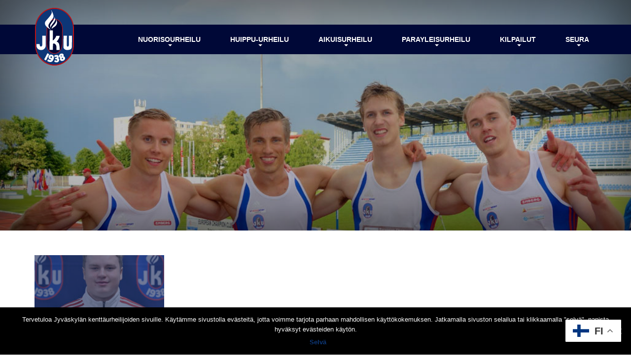

--- FILE ---
content_type: text/html; charset=UTF-8
request_url: https://jku.fi/?urheilutaso=kansalliset-huiput
body_size: 9802
content:
<!DOCTYPE html>
<html lang="fi">
    <head>
        <meta charset="UTF-8">
        <meta content="IE=edge" http-equiv="X-UA-Compatible">
        <meta content="width=device-width, initial-scale=1.0 , initial-scale=1.0, user-scalable=no" name="viewport">
        
        <title>Kansalliset huiput Archives &#187; Jyväskylän Kenttäurheilijat</title>
         <link rel="shortcut icon" href="https://jku.fi/wp-content/themes/jklkenttaurheilijat/img/favicon.ico" type="image/x-icon">
        <link rel="icon" href="https://jku.fi/wp-content/themes/jklkenttaurheilijat/img/favicon.ico" type="image/x-icon">
        <meta name='robots' content='index, follow, max-image-preview:large, max-snippet:-1, max-video-preview:-1' />
	<style>img:is([sizes="auto" i], [sizes^="auto," i]) { contain-intrinsic-size: 3000px 1500px }</style>
	
	<!-- This site is optimized with the Yoast SEO plugin v25.3.1 - https://yoast.com/wordpress/plugins/seo/ -->
	<title>Kansalliset huiput Archives &#187; Jyväskylän Kenttäurheilijat</title>
	<link rel="canonical" href="https://jku.fi/?urheilutaso=kansalliset-huiput" />
	<link rel="next" href="https://jku.fi/page/2/?urheilutaso=kansalliset-huiput" />
	<meta property="og:locale" content="fi_FI" />
	<meta property="og:type" content="article" />
	<meta property="og:title" content="Kansalliset huiput Archives &#187; Jyväskylän Kenttäurheilijat" />
	<meta property="og:url" content="https://jku.fi/?urheilutaso=kansalliset-huiput" />
	<meta property="og:site_name" content="Jyväskylän Kenttäurheilijat" />
	<meta name="twitter:card" content="summary_large_image" />
	<meta name="twitter:site" content="@jyvku" />
	<script type="application/ld+json" class="yoast-schema-graph">{"@context":"https://schema.org","@graph":[{"@type":"CollectionPage","@id":"https://jku.fi/?urheilutaso=kansalliset-huiput","url":"https://jku.fi/?urheilutaso=kansalliset-huiput","name":"Kansalliset huiput Archives &#187; Jyväskylän Kenttäurheilijat","isPartOf":{"@id":"https://jku.fi/#website"},"primaryImageOfPage":{"@id":"https://jku.fi/?urheilutaso=kansalliset-huiput#primaryimage"},"image":{"@id":"https://jku.fi/?urheilutaso=kansalliset-huiput#primaryimage"},"thumbnailUrl":"https://jku.fi/wp-content/uploads/2024/12/DSC6259-scaled-e1734080771412.jpg","breadcrumb":{"@id":"https://jku.fi/?urheilutaso=kansalliset-huiput#breadcrumb"},"inLanguage":"fi"},{"@type":"ImageObject","inLanguage":"fi","@id":"https://jku.fi/?urheilutaso=kansalliset-huiput#primaryimage","url":"https://jku.fi/wp-content/uploads/2024/12/DSC6259-scaled-e1734080771412.jpg","contentUrl":"https://jku.fi/wp-content/uploads/2024/12/DSC6259-scaled-e1734080771412.jpg","width":1705,"height":1940},{"@type":"BreadcrumbList","@id":"https://jku.fi/?urheilutaso=kansalliset-huiput#breadcrumb","itemListElement":[{"@type":"ListItem","position":1,"name":"Etusivu","item":"https://jku.fi/"},{"@type":"ListItem","position":2,"name":"Kansalliset huiput"}]},{"@type":"WebSite","@id":"https://jku.fi/#website","url":"https://jku.fi/","name":"Jyväskylän Kenttäurheilijat","description":"Jyväskylän Kenttäurheilijat","publisher":{"@id":"https://jku.fi/#organization"},"potentialAction":[{"@type":"SearchAction","target":{"@type":"EntryPoint","urlTemplate":"https://jku.fi/?s={search_term_string}"},"query-input":{"@type":"PropertyValueSpecification","valueRequired":true,"valueName":"search_term_string"}}],"inLanguage":"fi"},{"@type":"Organization","@id":"https://jku.fi/#organization","name":"Jyväskylän Kenttäurheilijat","url":"https://jku.fi/","logo":{"@type":"ImageObject","inLanguage":"fi","@id":"https://jku.fi/#/schema/logo/image/","url":"https://jku.fi/wp-content/uploads/2018/11/JKU_logo.png","contentUrl":"https://jku.fi/wp-content/uploads/2018/11/JKU_logo.png","width":472,"height":691,"caption":"Jyväskylän Kenttäurheilijat"},"image":{"@id":"https://jku.fi/#/schema/logo/image/"},"sameAs":["https://www.facebook.com/JyvKU/","https://x.com/jyvku","https://www.instagram.com/jyvku/","http://www.youtube.com/user/JKUvids"]}]}</script>
	<!-- / Yoast SEO plugin. -->


		<!-- This site uses the Google Analytics by MonsterInsights plugin v9.6.0 - Using Analytics tracking - https://www.monsterinsights.com/ -->
		<!-- Note: MonsterInsights is not currently configured on this site. The site owner needs to authenticate with Google Analytics in the MonsterInsights settings panel. -->
					<!-- No tracking code set -->
				<!-- / Google Analytics by MonsterInsights -->
		<link rel='stylesheet' id='bootstrap-style-css' href='https://jku.fi/wp-content/themes/jklkenttaurheilijat/css/bootstrap.min.css?ver=c4c86ad7f33100dd40159327aefff196' type='text/css' media='all' />
<link rel='stylesheet' id='font-awesome-css' href='https://jku.fi/wp-content/themes/jklkenttaurheilijat/css/font-awesome.min.css?ver=c4c86ad7f33100dd40159327aefff196' type='text/css' media='all' />
<link rel='stylesheet' id='animate-css' href='https://jku.fi/wp-content/themes/jklkenttaurheilijat/css/animate.css?ver=c4c86ad7f33100dd40159327aefff196' type='text/css' media='all' />
<link rel='stylesheet' id='youtubecss-css' href='https://jku.fi/wp-content/themes/jklkenttaurheilijat/css/YouTubePopUp.css?ver=c4c86ad7f33100dd40159327aefff196' type='text/css' media='all' />
<link rel='stylesheet' id='main-style-css' href='https://jku.fi/wp-content/themes/jklkenttaurheilijat/style.css?ver=c4c86ad7f33100dd40159327aefff196' type='text/css' media='all' />
<link rel='stylesheet' id='wp-block-library-css' href='https://jku.fi/wp-includes/css/dist/block-library/style.min.css?ver=c4c86ad7f33100dd40159327aefff196' type='text/css' media='all' />
<style id='classic-theme-styles-inline-css' type='text/css'>
/*! This file is auto-generated */
.wp-block-button__link{color:#fff;background-color:#32373c;border-radius:9999px;box-shadow:none;text-decoration:none;padding:calc(.667em + 2px) calc(1.333em + 2px);font-size:1.125em}.wp-block-file__button{background:#32373c;color:#fff;text-decoration:none}
</style>
<style id='global-styles-inline-css' type='text/css'>
:root{--wp--preset--aspect-ratio--square: 1;--wp--preset--aspect-ratio--4-3: 4/3;--wp--preset--aspect-ratio--3-4: 3/4;--wp--preset--aspect-ratio--3-2: 3/2;--wp--preset--aspect-ratio--2-3: 2/3;--wp--preset--aspect-ratio--16-9: 16/9;--wp--preset--aspect-ratio--9-16: 9/16;--wp--preset--color--black: #000000;--wp--preset--color--cyan-bluish-gray: #abb8c3;--wp--preset--color--white: #ffffff;--wp--preset--color--pale-pink: #f78da7;--wp--preset--color--vivid-red: #cf2e2e;--wp--preset--color--luminous-vivid-orange: #ff6900;--wp--preset--color--luminous-vivid-amber: #fcb900;--wp--preset--color--light-green-cyan: #7bdcb5;--wp--preset--color--vivid-green-cyan: #00d084;--wp--preset--color--pale-cyan-blue: #8ed1fc;--wp--preset--color--vivid-cyan-blue: #0693e3;--wp--preset--color--vivid-purple: #9b51e0;--wp--preset--gradient--vivid-cyan-blue-to-vivid-purple: linear-gradient(135deg,rgba(6,147,227,1) 0%,rgb(155,81,224) 100%);--wp--preset--gradient--light-green-cyan-to-vivid-green-cyan: linear-gradient(135deg,rgb(122,220,180) 0%,rgb(0,208,130) 100%);--wp--preset--gradient--luminous-vivid-amber-to-luminous-vivid-orange: linear-gradient(135deg,rgba(252,185,0,1) 0%,rgba(255,105,0,1) 100%);--wp--preset--gradient--luminous-vivid-orange-to-vivid-red: linear-gradient(135deg,rgba(255,105,0,1) 0%,rgb(207,46,46) 100%);--wp--preset--gradient--very-light-gray-to-cyan-bluish-gray: linear-gradient(135deg,rgb(238,238,238) 0%,rgb(169,184,195) 100%);--wp--preset--gradient--cool-to-warm-spectrum: linear-gradient(135deg,rgb(74,234,220) 0%,rgb(151,120,209) 20%,rgb(207,42,186) 40%,rgb(238,44,130) 60%,rgb(251,105,98) 80%,rgb(254,248,76) 100%);--wp--preset--gradient--blush-light-purple: linear-gradient(135deg,rgb(255,206,236) 0%,rgb(152,150,240) 100%);--wp--preset--gradient--blush-bordeaux: linear-gradient(135deg,rgb(254,205,165) 0%,rgb(254,45,45) 50%,rgb(107,0,62) 100%);--wp--preset--gradient--luminous-dusk: linear-gradient(135deg,rgb(255,203,112) 0%,rgb(199,81,192) 50%,rgb(65,88,208) 100%);--wp--preset--gradient--pale-ocean: linear-gradient(135deg,rgb(255,245,203) 0%,rgb(182,227,212) 50%,rgb(51,167,181) 100%);--wp--preset--gradient--electric-grass: linear-gradient(135deg,rgb(202,248,128) 0%,rgb(113,206,126) 100%);--wp--preset--gradient--midnight: linear-gradient(135deg,rgb(2,3,129) 0%,rgb(40,116,252) 100%);--wp--preset--font-size--small: 13px;--wp--preset--font-size--medium: 20px;--wp--preset--font-size--large: 36px;--wp--preset--font-size--x-large: 42px;--wp--preset--spacing--20: 0.44rem;--wp--preset--spacing--30: 0.67rem;--wp--preset--spacing--40: 1rem;--wp--preset--spacing--50: 1.5rem;--wp--preset--spacing--60: 2.25rem;--wp--preset--spacing--70: 3.38rem;--wp--preset--spacing--80: 5.06rem;--wp--preset--shadow--natural: 6px 6px 9px rgba(0, 0, 0, 0.2);--wp--preset--shadow--deep: 12px 12px 50px rgba(0, 0, 0, 0.4);--wp--preset--shadow--sharp: 6px 6px 0px rgba(0, 0, 0, 0.2);--wp--preset--shadow--outlined: 6px 6px 0px -3px rgba(255, 255, 255, 1), 6px 6px rgba(0, 0, 0, 1);--wp--preset--shadow--crisp: 6px 6px 0px rgba(0, 0, 0, 1);}:where(.is-layout-flex){gap: 0.5em;}:where(.is-layout-grid){gap: 0.5em;}body .is-layout-flex{display: flex;}.is-layout-flex{flex-wrap: wrap;align-items: center;}.is-layout-flex > :is(*, div){margin: 0;}body .is-layout-grid{display: grid;}.is-layout-grid > :is(*, div){margin: 0;}:where(.wp-block-columns.is-layout-flex){gap: 2em;}:where(.wp-block-columns.is-layout-grid){gap: 2em;}:where(.wp-block-post-template.is-layout-flex){gap: 1.25em;}:where(.wp-block-post-template.is-layout-grid){gap: 1.25em;}.has-black-color{color: var(--wp--preset--color--black) !important;}.has-cyan-bluish-gray-color{color: var(--wp--preset--color--cyan-bluish-gray) !important;}.has-white-color{color: var(--wp--preset--color--white) !important;}.has-pale-pink-color{color: var(--wp--preset--color--pale-pink) !important;}.has-vivid-red-color{color: var(--wp--preset--color--vivid-red) !important;}.has-luminous-vivid-orange-color{color: var(--wp--preset--color--luminous-vivid-orange) !important;}.has-luminous-vivid-amber-color{color: var(--wp--preset--color--luminous-vivid-amber) !important;}.has-light-green-cyan-color{color: var(--wp--preset--color--light-green-cyan) !important;}.has-vivid-green-cyan-color{color: var(--wp--preset--color--vivid-green-cyan) !important;}.has-pale-cyan-blue-color{color: var(--wp--preset--color--pale-cyan-blue) !important;}.has-vivid-cyan-blue-color{color: var(--wp--preset--color--vivid-cyan-blue) !important;}.has-vivid-purple-color{color: var(--wp--preset--color--vivid-purple) !important;}.has-black-background-color{background-color: var(--wp--preset--color--black) !important;}.has-cyan-bluish-gray-background-color{background-color: var(--wp--preset--color--cyan-bluish-gray) !important;}.has-white-background-color{background-color: var(--wp--preset--color--white) !important;}.has-pale-pink-background-color{background-color: var(--wp--preset--color--pale-pink) !important;}.has-vivid-red-background-color{background-color: var(--wp--preset--color--vivid-red) !important;}.has-luminous-vivid-orange-background-color{background-color: var(--wp--preset--color--luminous-vivid-orange) !important;}.has-luminous-vivid-amber-background-color{background-color: var(--wp--preset--color--luminous-vivid-amber) !important;}.has-light-green-cyan-background-color{background-color: var(--wp--preset--color--light-green-cyan) !important;}.has-vivid-green-cyan-background-color{background-color: var(--wp--preset--color--vivid-green-cyan) !important;}.has-pale-cyan-blue-background-color{background-color: var(--wp--preset--color--pale-cyan-blue) !important;}.has-vivid-cyan-blue-background-color{background-color: var(--wp--preset--color--vivid-cyan-blue) !important;}.has-vivid-purple-background-color{background-color: var(--wp--preset--color--vivid-purple) !important;}.has-black-border-color{border-color: var(--wp--preset--color--black) !important;}.has-cyan-bluish-gray-border-color{border-color: var(--wp--preset--color--cyan-bluish-gray) !important;}.has-white-border-color{border-color: var(--wp--preset--color--white) !important;}.has-pale-pink-border-color{border-color: var(--wp--preset--color--pale-pink) !important;}.has-vivid-red-border-color{border-color: var(--wp--preset--color--vivid-red) !important;}.has-luminous-vivid-orange-border-color{border-color: var(--wp--preset--color--luminous-vivid-orange) !important;}.has-luminous-vivid-amber-border-color{border-color: var(--wp--preset--color--luminous-vivid-amber) !important;}.has-light-green-cyan-border-color{border-color: var(--wp--preset--color--light-green-cyan) !important;}.has-vivid-green-cyan-border-color{border-color: var(--wp--preset--color--vivid-green-cyan) !important;}.has-pale-cyan-blue-border-color{border-color: var(--wp--preset--color--pale-cyan-blue) !important;}.has-vivid-cyan-blue-border-color{border-color: var(--wp--preset--color--vivid-cyan-blue) !important;}.has-vivid-purple-border-color{border-color: var(--wp--preset--color--vivid-purple) !important;}.has-vivid-cyan-blue-to-vivid-purple-gradient-background{background: var(--wp--preset--gradient--vivid-cyan-blue-to-vivid-purple) !important;}.has-light-green-cyan-to-vivid-green-cyan-gradient-background{background: var(--wp--preset--gradient--light-green-cyan-to-vivid-green-cyan) !important;}.has-luminous-vivid-amber-to-luminous-vivid-orange-gradient-background{background: var(--wp--preset--gradient--luminous-vivid-amber-to-luminous-vivid-orange) !important;}.has-luminous-vivid-orange-to-vivid-red-gradient-background{background: var(--wp--preset--gradient--luminous-vivid-orange-to-vivid-red) !important;}.has-very-light-gray-to-cyan-bluish-gray-gradient-background{background: var(--wp--preset--gradient--very-light-gray-to-cyan-bluish-gray) !important;}.has-cool-to-warm-spectrum-gradient-background{background: var(--wp--preset--gradient--cool-to-warm-spectrum) !important;}.has-blush-light-purple-gradient-background{background: var(--wp--preset--gradient--blush-light-purple) !important;}.has-blush-bordeaux-gradient-background{background: var(--wp--preset--gradient--blush-bordeaux) !important;}.has-luminous-dusk-gradient-background{background: var(--wp--preset--gradient--luminous-dusk) !important;}.has-pale-ocean-gradient-background{background: var(--wp--preset--gradient--pale-ocean) !important;}.has-electric-grass-gradient-background{background: var(--wp--preset--gradient--electric-grass) !important;}.has-midnight-gradient-background{background: var(--wp--preset--gradient--midnight) !important;}.has-small-font-size{font-size: var(--wp--preset--font-size--small) !important;}.has-medium-font-size{font-size: var(--wp--preset--font-size--medium) !important;}.has-large-font-size{font-size: var(--wp--preset--font-size--large) !important;}.has-x-large-font-size{font-size: var(--wp--preset--font-size--x-large) !important;}
:where(.wp-block-post-template.is-layout-flex){gap: 1.25em;}:where(.wp-block-post-template.is-layout-grid){gap: 1.25em;}
:where(.wp-block-columns.is-layout-flex){gap: 2em;}:where(.wp-block-columns.is-layout-grid){gap: 2em;}
:root :where(.wp-block-pullquote){font-size: 1.5em;line-height: 1.6;}
</style>
<link rel='stylesheet' id='contact-form-7-css' href='https://jku.fi/wp-content/plugins/contact-form-7/includes/css/styles.css?ver=6.0.6' type='text/css' media='all' />
<link rel='stylesheet' id='cookie-notice-front-css' href='https://jku.fi/wp-content/plugins/cookie-notice/css/front.min.css?ver=2.5.6' type='text/css' media='all' />
<script type="text/javascript" src="https://jku.fi/wp-includes/js/jquery/jquery.min.js?ver=3.7.1" id="jquery-core-js"></script>
<script type="text/javascript" src="https://jku.fi/wp-includes/js/jquery/jquery-migrate.min.js?ver=3.4.1" id="jquery-migrate-js"></script>
<script type="text/javascript" id="cookie-notice-front-js-before">
/* <![CDATA[ */
var cnArgs = {"ajaxUrl":"https:\/\/jku.fi\/wp-admin\/admin-ajax.php","nonce":"5faf1e1a02","hideEffect":"fade","position":"bottom","onScroll":false,"onScrollOffset":100,"onClick":false,"cookieName":"cookie_notice_accepted","cookieTime":2592000,"cookieTimeRejected":2592000,"globalCookie":false,"redirection":false,"cache":false,"revokeCookies":false,"revokeCookiesOpt":"automatic"};
/* ]]> */
</script>
<script type="text/javascript" src="https://jku.fi/wp-content/plugins/cookie-notice/js/front.min.js?ver=2.5.6" id="cookie-notice-front-js"></script>
<!-- Facebook Pixel Code -->
<script>
  !function(f,b,e,v,n,t,s)
  {if(f.fbq)return;n=f.fbq=function(){n.callMethod?
  n.callMethod.apply(n,arguments):n.queue.push(arguments)};
  if(!f._fbq)f._fbq=n;n.push=n;n.loaded=!0;n.version='2.0';
  n.queue=[];t=b.createElement(e);t.async=!0;
  t.src=v;s=b.getElementsByTagName(e)[0];
  s.parentNode.insertBefore(t,s)}(window, document,'script',
  'https://connect.facebook.net/en_US/fbevents.js');
  fbq('init', '2064649493819598');
  fbq('track', 'PageView');
</script>
<noscript><img height="1" width="1" style="display:none"
  src="https://www.facebook.com/tr?id=2064649493819598&ev=PageView&noscript=1"
/></noscript>
<!-- End Facebook Pixel Code -->		
		<!--LIVETO-->
		<!--<script async src="https://api.liveto.io/api/v1/dropshop/3144d72e-b2f2-4820-bfac-592b8569048c.js"></script>-->
		
        
		
		<!-- giosg tag 
		<script>(function(w, t, f) {  var s='script',o='_giosg',h='https://service.giosg.com',e,n;e=t.createElement(s);e.async=1;e.src=h+'/live/';  w[o]=w[o]||function(){(w[o]._e=w[o]._e||[]).push(arguments)};w[o]._c=f;w[o]._h=h;n=t.getElementsByTagName(s)[0];n.parentNode.insertBefore(e,n);})(window,document,3513);</script>
		giosg tag -->

				
        <script type="text/javascript">
            var _gaq = _gaq || [];
            _gaq.push(['_setAccount', 'UA-28259346-1']);
            _gaq.push(['_trackPageview']);

            (function() {
              var ga = document.createElement('script'); ga.type = 'text/javascript'; ga.async = true;
              ga.src = ('https:' == document.location.protocol ? 'https://ssl' : 'http://www') + '.google-analytics.com/ga.js';
              var s = document.getElementsByTagName('script')[0]; s.parentNode.insertBefore(ga, s);
            })();
        </script>
      
	  	<!-- Facebook Pixel Code -->
		<script>
			!function(f,b,e,v,n,t,s)
			{if(f.fbq)return;n=f.fbq=function(){n.callMethod?
			n.callMethod.apply(n,arguments):n.queue.push(arguments)};
			if(!f._fbq)f._fbq=n;n.push=n;n.loaded=!0;n.version='2.0';
			n.queue=[];t=b.createElement(e);t.async=!0;
			t.src=v;s=b.getElementsByTagName(e)[0];
			s.parentNode.insertBefore(t,s)}(window,document,'script',
			'https://connect.facebook.net/en_US/fbevents.js');
			 fbq('init', '1178061268991010'); 
			fbq('track', 'PageView');
		</script>
		<noscript>
		 <img height="1" width="1" 
		src="https://www.facebook.com/tr?id=1178061268991010&ev=PageView
		&noscript=1"/>
		</noscript>
		<!-- End Facebook Pixel Code -->

    </head>

  <body data-rsssl=1 id="top" class="archive tax-urheilutaso term-kansalliset-huiput term-14 wp-custom-logo wp-theme-jklkenttaurheilijat cookies-not-set"  data-spy="scroll" data-target=".navbar" data-offset="150" >
 
  <nav class="navbar navbar-default navbar-fixed-top " role="navigation">
  <div class="container">
    <!-- Brand and toggle get grouped for better mobile display -->
    <div class="navbar-header">
      <button type="button" class="navbar-toggle collapsed" data-toggle="collapse" data-target="#jku-nav">
        <span class="sr-only">Toggle navigation</span>
        <span class="top-bar icon-bar"></span>
        <span class="middle-bar icon-bar"></span>
        <span class="bottom-bar icon-bar"></span>
      </button>
      <a class="navbar-brand" href="https://jku.fi">
        <img class="logo" src="https://jku.fi/wp-content/themes/jklkenttaurheilijat/img/jku-logo.png" title="Jyväsykylän kenttäurheilijat" alt="Jyväsykylän kenttäurheilijat"/>
      </a>
    </div>

        <div id="jku-nav" class="collapse navbar-collapse"><ul id="menu-ylavalikko" class="nav navbar-nav navbar-right"><li id="menu-item-15898" class="menu-item menu-item-type-custom menu-item-object-custom menu-item-has-children menu-item-15898 dropdown"><a title="Nuorisourheilu" href="#" data-toggle="dropdown" class="dropdown-toggle" aria-haspopup="true">Nuorisourheilu <span class="caret"></span></a>
<ul role="menu" class=" dropdown-menu">
	<li id="menu-item-375" class="menu-item menu-item-type-post_type menu-item-object-page menu-item-375"><a title="Yleistä infoa" href="https://jku.fi/nuorisourheilu/">Yleistä infoa</a></li>
	<li id="menu-item-16288" class="menu-item menu-item-type-post_type menu-item-object-page menu-item-16288"><a title="Perheurheilukoulu" href="https://jku.fi/perheurheilukoulu/">Perheurheilukoulu</a></li>
	<li id="menu-item-16293" class="menu-item menu-item-type-post_type menu-item-object-page menu-item-16293"><a title="Urheilukoulu" href="https://jku.fi/urheilukoulu/">Urheilukoulu</a></li>
	<li id="menu-item-20266" class="menu-item menu-item-type-post_type menu-item-object-page menu-item-20266"><a title="Kilpaurheilukoulu" href="https://jku.fi/kilpaurheilukoulu/">Kilpaurheilukoulu</a></li>
	<li id="menu-item-266" class="menu-item menu-item-type-post_type menu-item-object-page menu-item-266"><a title="Valmennusryhmät" href="https://jku.fi/valmennusryhmat/">Valmennusryhmät</a></li>
	<li id="menu-item-17001" class="menu-item menu-item-type-post_type menu-item-object-page menu-item-17001"><a title="Lajikoulut ja lajiklinikat" href="https://jku.fi/lajikoulut/">Lajikoulut ja lajiklinikat</a></li>
	<li id="menu-item-17161" class="menu-item menu-item-type-post_type menu-item-object-page menu-item-17161"><a title="Vammat veks" href="https://jku.fi/vammat-veks/">Vammat veks</a></li>
</ul>
</li>
<li id="menu-item-91" class="menu-item menu-item-type-custom menu-item-object-custom menu-item-has-children menu-item-91 dropdown"><a title="Huippu-urheilu" href="#" data-toggle="dropdown" class="dropdown-toggle" aria-haspopup="true">Huippu-urheilu <span class="caret"></span></a>
<ul role="menu" class=" dropdown-menu">
	<li id="menu-item-19343" class="menu-item menu-item-type-post_type menu-item-object-page menu-item-19343"><a title="Verso-tiimi" href="https://jku.fi/verso-tiimi/">Verso-tiimi</a></li>
	<li id="menu-item-16134" class="menu-item menu-item-type-post_type menu-item-object-page menu-item-16134"><a title="Huippu-urheilu" href="https://jku.fi/huippu-urheilu/">Huippu-urheilu</a></li>
	<li id="menu-item-280" class="menu-item menu-item-type-post_type menu-item-object-page menu-item-280"><a title="Urheilijat" href="https://jku.fi/huippu-urheilu/urheiljat/">Urheilijat</a></li>
	<li id="menu-item-279" class="menu-item menu-item-type-post_type menu-item-object-page menu-item-279"><a title="Valmentajat" href="https://jku.fi/huippu-urheilu/valmentajat/">Valmentajat</a></li>
</ul>
</li>
<li id="menu-item-92" class="menu-item menu-item-type-custom menu-item-object-custom menu-item-has-children menu-item-92 dropdown"><a title="Aikuisurheilu" href="#" data-toggle="dropdown" class="dropdown-toggle" aria-haspopup="true">Aikuisurheilu <span class="caret"></span></a>
<ul role="menu" class=" dropdown-menu">
	<li id="menu-item-312" class="menu-item menu-item-type-post_type menu-item-object-page menu-item-312"><a title="Yleistä infoa" href="https://jku.fi/aikuisurheilu/">Yleistä infoa</a></li>
	<li id="menu-item-311" class="menu-item menu-item-type-post_type menu-item-object-page menu-item-311"><a title="Yleisurheilukoulu ja juoksukoulut" href="https://jku.fi/aikuisurheilu/yleisurheilukoulu/">Yleisurheilukoulu ja juoksukoulut</a></li>
	<li id="menu-item-310" class="menu-item menu-item-type-post_type menu-item-object-page menu-item-310"><a title="Harraste- ja valmennusryhmät" href="https://jku.fi/aikuisurheilu/valmennusryhmat/">Harraste- ja valmennusryhmät</a></li>
	<li id="menu-item-16818" class="menu-item menu-item-type-post_type menu-item-object-page menu-item-16818"><a title="Juoksuvalmennus" href="https://jku.fi/juoksuvalmennus/">Juoksuvalmennus</a></li>
</ul>
</li>
<li id="menu-item-25975" class="menu-item menu-item-type-custom menu-item-object-custom menu-item-has-children menu-item-25975 dropdown"><a title="Parayleisurheilu" href="#" data-toggle="dropdown" class="dropdown-toggle" aria-haspopup="true">Parayleisurheilu <span class="caret"></span></a>
<ul role="menu" class=" dropdown-menu">
	<li id="menu-item-25973" class="menu-item menu-item-type-post_type menu-item-object-page menu-item-25973"><a title="Lapset ja nuoret" href="https://jku.fi/parayleisurheilu-lapsetjanuoret/">Lapset ja nuoret</a></li>
	<li id="menu-item-25974" class="menu-item menu-item-type-post_type menu-item-object-page menu-item-25974"><a title="Aikuiset" href="https://jku.fi/parayleisurheilu-aikuiset/">Aikuiset</a></li>
</ul>
</li>
<li id="menu-item-93" class="menu-item menu-item-type-custom menu-item-object-custom menu-item-has-children menu-item-93 dropdown"><a title="Kilpailut" href="#" data-toggle="dropdown" class="dropdown-toggle" aria-haspopup="true">Kilpailut <span class="caret"></span></a>
<ul role="menu" class=" dropdown-menu">
	<li id="menu-item-29558" class="menu-item menu-item-type-post_type menu-item-object-page menu-item-29558"><a title="Kalevan kisat 2026" href="https://jku.fi/kalevan-kisat-2026/">Kalevan kisat 2026</a></li>
	<li id="menu-item-30085" class="menu-item menu-item-type-post_type menu-item-object-page menu-item-30085"><a title="EMACS 2027" href="https://jku.fi/emacs-2027/">EMACS 2027</a></li>
	<li id="menu-item-16071" class="menu-item menu-item-type-post_type menu-item-object-page menu-item-16071"><a title="Kilpailut" href="https://jku.fi/kilpailut/">Kilpailut</a></li>
	<li id="menu-item-282" class="menu-item menu-item-type-post_type menu-item-object-page menu-item-282"><a title="Toimitsijat" href="https://jku.fi/kilpailut/toimitsijat/">Toimitsijat</a></li>
</ul>
</li>
<li id="menu-item-94" class="menu-item menu-item-type-custom menu-item-object-custom menu-item-has-children menu-item-94 dropdown"><a title="Seura" href="#" data-toggle="dropdown" class="dropdown-toggle" aria-haspopup="true">Seura <span class="caret"></span></a>
<ul role="menu" class=" dropdown-menu">
	<li id="menu-item-16129" class="menu-item menu-item-type-post_type menu-item-object-page menu-item-16129"><a title="Seura" href="https://jku.fi/seura/">Seura</a></li>
	<li id="menu-item-294" class="menu-item menu-item-type-post_type menu-item-object-page menu-item-294"><a title="Jäsenedut" href="https://jku.fi/seura/jasenedut/">Jäsenedut</a></li>
	<li id="menu-item-16166" class="menu-item menu-item-type-post_type menu-item-object-page menu-item-16166"><a title="Seuratuotteet" href="https://jku.fi/seura/seuratuotteet/">Seuratuotteet</a></li>
	<li id="menu-item-29504" class="menu-item menu-item-type-post_type menu-item-object-page menu-item-29504"><a title="TALO-hanke" href="https://jku.fi/talo-hanke/">TALO-hanke</a></li>
	<li id="menu-item-16361" class="menu-item menu-item-type-post_type menu-item-object-page menu-item-16361"><a title="Tilastot" href="https://jku.fi/seura/tilastot/">Tilastot</a></li>
	<li id="menu-item-292" class="menu-item menu-item-type-post_type menu-item-object-page menu-item-292"><a title="Materiaalipankki" href="https://jku.fi/seura/materiaalipankki/">Materiaalipankki</a></li>
	<li id="menu-item-291" class="menu-item menu-item-type-post_type menu-item-object-page menu-item-291"><a title="Yhteystiedot" href="https://jku.fi/seura/yhteystiedot/">Yhteystiedot</a></li>
	<li id="menu-item-28189" class="menu-item menu-item-type-post_type menu-item-object-page menu-item-28189"><a title="Palaute" href="https://jku.fi/seura/palaute/">Palaute</a></li>
</ul>
</li>
</ul></div>    </div>
</nav>  
        
  <div class="jumbotron noimg normi" >
  
      <div class="container">
            <div class="carousel-caption ">
                           </div>
          </div>
          
  </div>
   
   <section class="tausta_valkoinen" >
   <div class="container">
    <div class="row">
         
        
                                   
                    <div class="uutisnosto col-xs-12 col-xsl col-sm-6 col-md-3 post ">
                          
                          <a href="https://jku.fi/urheilija/valtteri-paksuniemi/">
                            <div class="kuva">
                               <div class="overlay"></div>  
                                                            <img width="260" height="160" src="https://jku.fi/wp-content/uploads/2024/12/DSC6259-scaled-e1734080771412-260x160.jpg" class="attachment-uutiskuva size-uutiskuva wp-post-image" alt="" decoding="async" />                                                      </div>
                          <div class="sisalto">
                                <p class="date">
                                  <span class="pvm">13.12.2024</span> / 
                                  <span class="cat">
                                                                        </span>
                                </p>
                                <p class='otsikko'><strong>Valtteri Paksuniemi</strong><p>                                                                                          </div>
                          </a>

                    </div>
                       
                        
                                   
                    <div class="uutisnosto col-xs-12 col-xsl col-sm-6 col-md-3 post ">
                          
                          <a href="https://jku.fi/urheilija/venla-pulkkanen/">
                            <div class="kuva">
                               <div class="overlay"></div>  
                                                            <img width="260" height="160" src="https://jku.fi/wp-content/uploads/2024/01/DSC6333-scaled-e1734011591449-260x160.jpg" class="attachment-uutiskuva size-uutiskuva wp-post-image" alt="" decoding="async" />                                                      </div>
                          <div class="sisalto">
                                <p class="date">
                                  <span class="pvm">15.01.2024</span> / 
                                  <span class="cat">
                                                                        </span>
                                </p>
                                <p class='otsikko'><strong>Venla Pulkkanen</strong><p>                                                                                          </div>
                          </a>

                    </div>
                       
                        
                                   
                    <div class="uutisnosto col-xs-12 col-xsl col-sm-6 col-md-3 post ">
                          
                          <a href="https://jku.fi/urheilija/tommi-jarvenpaa/">
                            <div class="kuva">
                               <div class="overlay"></div>  
                                                            <img width="260" height="160" src="https://jku.fi/wp-content/uploads/2024/01/DSC6255-scaled-e1734012482804-260x160.jpg" class="attachment-uutiskuva size-uutiskuva wp-post-image" alt="" decoding="async" />                                                      </div>
                          <div class="sisalto">
                                <p class="date">
                                  <span class="pvm">15.01.2024</span> / 
                                  <span class="cat">
                                                                        </span>
                                </p>
                                <p class='otsikko'><strong>Tommi Järvenpää</strong><p>                                                                                          </div>
                          </a>

                    </div>
                       
                        
                                   
                    <div class="uutisnosto col-xs-12 col-xsl col-sm-6 col-md-3 post ">
                          
                          <a href="https://jku.fi/urheilija/emmi-makalainen/">
                            <div class="kuva">
                               <div class="overlay"></div>  
                                                            <img width="260" height="160" src="https://jku.fi/wp-content/uploads/2024/01/DSC6314-scaled-e1734012636749-260x160.jpg" class="attachment-uutiskuva size-uutiskuva wp-post-image" alt="" decoding="async" loading="lazy" />                                                      </div>
                          <div class="sisalto">
                                <p class="date">
                                  <span class="pvm">15.01.2024</span> / 
                                  <span class="cat">
                                                                        </span>
                                </p>
                                <p class='otsikko'><strong>Emmi Mäkäläinen</strong><p>                                                                                          </div>
                          </a>

                    </div>
                       
                        
                                   
                    <div class="uutisnosto col-xs-12 col-xsl col-sm-6 col-md-3 post ">
                          
                          <a href="https://jku.fi/urheilija/tyhja/">
                            <div class="kuva">
                               <div class="overlay"></div>  
                                                            <img width="260" height="160" src="https://jku.fi/wp-content/uploads/2023/01/tyhja-260x160.jpg" class="attachment-uutiskuva size-uutiskuva wp-post-image" alt="" decoding="async" loading="lazy" />                                                      </div>
                          <div class="sisalto">
                                <p class="date">
                                  <span class="pvm">11.01.2023</span> / 
                                  <span class="cat">
                                                                        </span>
                                </p>
                                                                                                                          </div>
                          </a>

                    </div>
                       
                        
                                   
                    <div class="uutisnosto col-xs-12 col-xsl col-sm-6 col-md-3 post ">
                          
                          <a href="https://jku.fi/urheilija/kristian-peltola/">
                            <div class="kuva">
                               <div class="overlay"></div>  
                                                            <img src="https://jku.fi/wp-content/themes/jklkenttaurheilijat/img/uutiset_3.jpg" />
                                                      </div>
                          <div class="sisalto">
                                <p class="date">
                                  <span class="pvm">01.12.2021</span> / 
                                  <span class="cat">
                                                                        </span>
                                </p>
                                <p class='otsikko'><strong>Kristian Peltola</strong><p>                                                                pituus, 3-loikka Syntymäaika: 13.9.2001 Syntymäpaikka: Jyväskylä Pituus: 184 cm Paino: 73 kg                           </div>
                          </a>

                    </div>
                       
                        
                                   
                    <div class="uutisnosto col-xs-12 col-xsl col-sm-6 col-md-3 post ">
                          
                          <a href="https://jku.fi/urheilija/fiinu-puustinen/">
                            <div class="kuva">
                               <div class="overlay"></div>  
                                                            <img src="https://jku.fi/wp-content/themes/jklkenttaurheilijat/img/uutiset_5.jpg" />
                                                      </div>
                          <div class="sisalto">
                                <p class="date">
                                  <span class="pvm">27.10.2021</span> / 
                                  <span class="cat">
                                                                        </span>
                                </p>
                                <p class='otsikko'><strong>Fiinu Puustinen</strong><p>                                                                Syntymäaika: 24.10.2003 Valmentaja: Aki Kujanen Tilastopaja                          </div>
                          </a>

                    </div>
                       
                        
                                   
                    <div class="uutisnosto col-xs-12 col-xsl col-sm-6 col-md-3 post ">
                          
                          <a href="https://jku.fi/urheilija/laura-koivisto/">
                            <div class="kuva">
                               <div class="overlay"></div>  
                                                            <img src="https://jku.fi/wp-content/themes/jklkenttaurheilijat/img/uutiset_5.jpg" />
                                                      </div>
                          <div class="sisalto">
                                <p class="date">
                                  <span class="pvm">27.10.2021</span> / 
                                  <span class="cat">
                                                                        </span>
                                </p>
                                <p class='otsikko'><strong>Laura Koivisto</strong><p>                                                                Syntymäaika: 4.2.2001 Syntymäpaikka: Laukaa Pituus: 169 cm Paino: 53 kg Kaikki nimet: Laura                           </div>
                          </a>

                    </div>
                       
                        
                                   
                    <div class="uutisnosto col-xs-12 col-xsl col-sm-6 col-md-3 post ">
                          
                          <a href="https://jku.fi/urheilija/katja-jarvela/">
                            <div class="kuva">
                               <div class="overlay"></div>  
                                                            <img src="https://jku.fi/wp-content/themes/jklkenttaurheilijat/img/uutiset_3.jpg" />
                                                      </div>
                          <div class="sisalto">
                                <p class="date">
                                  <span class="pvm">27.10.2021</span> / 
                                  <span class="cat">
                                                                        </span>
                                </p>
                                <p class='otsikko'><strong>Katja Järvelä</strong><p>                                                                Syntymäaika: 14.12.1972 Valmentaja: valmentaa itse itseään Tilastopaja                          </div>
                          </a>

                    </div>
                       
                        
                                   
                    <div class="uutisnosto col-xs-12 col-xsl col-sm-6 col-md-3 post ">
                          
                          <a href="https://jku.fi/urheilija/tuomas-kari/">
                            <div class="kuva">
                               <div class="overlay"></div>  
                                                            <img src="https://jku.fi/wp-content/themes/jklkenttaurheilijat/img/uutiset_4.jpg" />
                                                      </div>
                          <div class="sisalto">
                                <p class="date">
                                  <span class="pvm">27.10.2021</span> / 
                                  <span class="cat">
                                                                        </span>
                                </p>
                                <p class='otsikko'><strong>Tuomas Kari</strong><p>                                                                Syntymäaika: 31.12.1983 Valmentaja: Ei valmentajaa Tilastopaja                          </div>
                          </a>

                    </div>
                       
                        
                                   
                    <div class="uutisnosto col-xs-12 col-xsl col-sm-6 col-md-3 post ">
                          
                          <a href="https://jku.fi/urheilija/johanna-nieminen/">
                            <div class="kuva">
                               <div class="overlay"></div>  
                                                            <img width="260" height="160" src="https://jku.fi/wp-content/uploads/2021/10/IMG_0952_1-scaled-e1712228216871-260x160.jpg" class="attachment-uutiskuva size-uutiskuva wp-post-image" alt="" decoding="async" loading="lazy" />                                                      </div>
                          <div class="sisalto">
                                <p class="date">
                                  <span class="pvm">27.10.2021</span> / 
                                  <span class="cat">
                                                                        </span>
                                </p>
                                <p class='otsikko'><strong>Johanna Nieminen</strong><p>                                                                Syntymäaika:  9.5.2003 Valmentaja: Seppo Haavisto Tilastopaja                          </div>
                          </a>

                    </div>
                       
                        
                                   
                    <div class="uutisnosto col-xs-12 col-xsl col-sm-6 col-md-3 post ">
                          
                          <a href="https://jku.fi/urheilija/elina-heikkinen/">
                            <div class="kuva">
                               <div class="overlay"></div>  
                                                            <img src="https://jku.fi/wp-content/themes/jklkenttaurheilijat/img/uutiset_5.jpg" />
                                                      </div>
                          <div class="sisalto">
                                <p class="date">
                                  <span class="pvm">27.10.2021</span> / 
                                  <span class="cat">
                                                                        </span>
                                </p>
                                <p class='otsikko'><strong>Elina Heikkinen</strong><p>                                                                Syntymäaika: 2.7.1990 Syntymäpaikka: Suomussalmi Pituus: 165 cm Paino: 53 kg Kaikki nimet:                           </div>
                          </a>

                    </div>
                       
                        
        

    </div>
</div>
</section>











	<section id="paakumppanit" class="tausta_sininen">
        <div class="container">
            <div class="row">
            	<h1 class="text-center  otsikko">
                    Pääyhteistyökumppanit
                </h1>
					
					<a title="OP Keski-Suomi" target="_blank" href="https://www.op.fi/web/op-keski-suomi/etusivu"> 													<div class="post col-xs-12 col-xsl col-sm-6 text-center paakumppani">
								<img width="300" height="200" src="https://jku.fi/wp-content/uploads/2023/06/OP_Keski-Suomi_4v.png" class="img-responsive center-block wp-post-image" alt="" decoding="async" loading="lazy" />							</div>
											</a> 					
					<a title="Kariteam" target="_blank" href="https://www.kariteam.fi/"> 													<div class="post col-xs-12 col-xsl col-sm-6 text-center paakumppani">
								<img width="300" height="200" src="https://jku.fi/wp-content/uploads/2017/05/kariteam_300x200.png" class="img-responsive center-block wp-post-image" alt="Kariteam" decoding="async" loading="lazy" />							</div>
											</a> 					
					<a title="Jyväskylä" target="_blank" href="https://www.jyvaskyla.fi/"> 													<div class="post col-xs-12 col-xsl col-sm-6 text-center paakumppani">
								<img width="284" height="130" src="https://jku.fi/wp-content/uploads/2021/02/Tunnus_Jyvaskyla_liikuntapaakaupunki_RGB_sininen-2.png" class="img-responsive center-block wp-post-image" alt="" decoding="async" loading="lazy" />							</div>
											</a> 					
					<a title="Verso" target="_blank" href="https://www.hotelliverso.fi/"> 													<div class="post col-xs-12 col-xsl col-sm-6 text-center paakumppani">
								<img width="300" height="200" src="https://jku.fi/wp-content/uploads/2019/03/VersoUrbanHotel_300x200.png" class="img-responsive center-block wp-post-image" alt="Verso" decoding="async" loading="lazy" />							</div>
											</a> 								           	</div>
        </div>
     </section>


<footer id="yhteystiedot" class="footer">
<div class="container">
    <div class="row">
	   <div class="col-xs-12 col-xsl  col-sm-6 col-md-3 ">
		   <div id="nav_menu-2" class="widget widget_nav_menu  footerlinkit"><div class="menu-footer-vasen-container"><ul id="menu-footer-vasen" class="menu"><li id="menu-item-16513" class="menu-item menu-item-type-post_type menu-item-object-page menu-item-16513"><a href="https://jku.fi/nuorisourheilu/">Yleistä infoa</a></li>
<li id="menu-item-16514" class="menu-item menu-item-type-post_type menu-item-object-page menu-item-16514"><a href="https://jku.fi/aikuisurheilu/">Yleistä infoa</a></li>
<li id="menu-item-16511" class="menu-item menu-item-type-post_type menu-item-object-page menu-item-16511"><a href="https://jku.fi/huippu-urheilu/">Huippu-urheilu</a></li>
<li id="menu-item-16512" class="menu-item menu-item-type-post_type menu-item-object-page menu-item-16512"><a href="https://jku.fi/kilpailut/">Kilpailut</a></li>
</ul></div></div>		</div>
		<div class="col-xs-12 col-xsl col-sm-6 col-md-3 ">
		    <div id="nav_menu-3" class="widget widget_nav_menu footerlinkit"><div class="menu-footer-seuramenu-container"><ul id="menu-footer-seuramenu" class="menu"><li id="menu-item-16515" class="menu-item menu-item-type-post_type menu-item-object-page menu-item-has-children menu-item-16515"><a href="https://jku.fi/seura/">Seura</a>
<ul class="sub-menu">
	<li id="menu-item-29963" class="menu-item menu-item-type-post_type menu-item-object-page menu-item-29963"><a href="https://jku.fi/seura/toimintakasikirja/valmentajanpolku/valmentajan-polku-valmentaja-akatemia/">Valmentaja-akatemia</a></li>
</ul>
</li>
<li id="menu-item-343" class="menu-item menu-item-type-post_type menu-item-object-page menu-item-343"><a href="https://jku.fi/seura/jasenedut/">Jäsenedut</a></li>
<li id="menu-item-342" class="menu-item menu-item-type-post_type menu-item-object-page menu-item-342"><a href="https://jku.fi/seura/materiaalipankki/">Materiaalipankki</a></li>
<li id="menu-item-341" class="menu-item menu-item-type-post_type menu-item-object-page menu-item-341"><a href="https://jku.fi/seura/yhteystiedot/">Yhteystiedot</a></li>
</ul></div></div>		</div>
		<div class="col-xs-12  col-xsl  col-sm-6 col-md-3 ">
		    <div id="text-2" class="widget widget_text">			<div class="textwidget"><p><i class="fa fa-phone"></i> 014 218031<br />
<i class="fa fa-envelope"></i> toimisto@jku.fi</p>
<p>Toimisto on avoinna sopimuksen mukaan.</p>
<p>Monitoimitalo, Kuntoportti 3<br />
40700 Jyväskylä</p>
<p><a href="https://jku.fi/wp-content/uploads/2025/02/tietosuojaseloste-JKU-2025.pdf">Tietosuojaseloste</a></p>
</div>
		</div><div id="text-3" class="widget widget_text">			<div class="textwidget"><a class="some"  href="https://www.facebook.com/JyvKU/" target="_blank"><i class="fa fa-2x fa-facebook"></i></a>
<a class="some"  href="https://www.instagram.com/jyvku/" target="_blank"><i class="fa fa-2x fa-instagram"></i></a>
<a class="some"  href="https://twitter.com/jyvku?lang=fi" target="_blank"><i class="fa fa-2x fa-twitter"></i></a></div>
		</div>		</div>
		<div class="col-xs-12  col-xsl  col-sm-6 col-md-3 text-center">
		    <div id="text-4" class="widget widget_text">			<div class="textwidget"><img class="align-center"  src="https://jku.fi/wp-content/uploads/2017/05/jku_transp-1-300x300.png" /></div>
		</div>		</div>
   	</div>
   			
</div>			
</footer>
<script type="speculationrules">
{"prefetch":[{"source":"document","where":{"and":[{"href_matches":"\/*"},{"not":{"href_matches":["\/wp-*.php","\/wp-admin\/*","\/wp-content\/uploads\/*","\/wp-content\/*","\/wp-content\/plugins\/*","\/wp-content\/themes\/jklkenttaurheilijat\/*","\/*\\?(.+)"]}},{"not":{"selector_matches":"a[rel~=\"nofollow\"]"}},{"not":{"selector_matches":".no-prefetch, .no-prefetch a"}}]},"eagerness":"conservative"}]}
</script>
<div class="gtranslate_wrapper" id="gt-wrapper-31796891"></div><script type="text/javascript" src="https://jku.fi/wp-content/themes/jklkenttaurheilijat/js/bootstrap.min.js" id="bootstrap-script-js"></script>
<script type="text/javascript" src="https://jku.fi/wp-content/themes/jklkenttaurheilijat/js/jquery.animateNumber.min.js" id="numanime-js"></script>
<script type="text/javascript" src="https://jku.fi/wp-content/themes/jklkenttaurheilijat/js/YouTubePopUp.jquery.js" id="youtubevimeo-js"></script>
<script type="text/javascript" src="https://jku.fi/wp-content/themes/jklkenttaurheilijat/js/theme.js" id="site-scripts-js"></script>
<script type="text/javascript" src="https://jku.fi/wp-content/themes/jklkenttaurheilijat/js/jquery.viewportchecker.js" id="viewport-js"></script>
<script type="text/javascript" src="https://jku.fi/wp-includes/js/dist/hooks.min.js?ver=4d63a3d491d11ffd8ac6" id="wp-hooks-js"></script>
<script type="text/javascript" src="https://jku.fi/wp-includes/js/dist/i18n.min.js?ver=5e580eb46a90c2b997e6" id="wp-i18n-js"></script>
<script type="text/javascript" id="wp-i18n-js-after">
/* <![CDATA[ */
wp.i18n.setLocaleData( { 'text direction\u0004ltr': [ 'ltr' ] } );
/* ]]> */
</script>
<script type="text/javascript" src="https://jku.fi/wp-content/plugins/contact-form-7/includes/swv/js/index.js?ver=6.0.6" id="swv-js"></script>
<script type="text/javascript" id="contact-form-7-js-before">
/* <![CDATA[ */
var wpcf7 = {
    "api": {
        "root": "https:\/\/jku.fi\/wp-json\/",
        "namespace": "contact-form-7\/v1"
    }
};
/* ]]> */
</script>
<script type="text/javascript" src="https://jku.fi/wp-content/plugins/contact-form-7/includes/js/index.js?ver=6.0.6" id="contact-form-7-js"></script>
<script type="text/javascript" id="gt_widget_script_31796891-js-before">
/* <![CDATA[ */
window.gtranslateSettings = /* document.write */ window.gtranslateSettings || {};window.gtranslateSettings['31796891'] = {"default_language":"fi","languages":["en","et","fi","fr","de","ja","no","fa","ru","es","sv"],"url_structure":"none","flag_style":"2d","wrapper_selector":"#gt-wrapper-31796891","alt_flags":[],"float_switcher_open_direction":"top","switcher_horizontal_position":"right","switcher_vertical_position":"bottom","flags_location":"\/wp-content\/plugins\/gtranslate\/flags\/"};
/* ]]> */
</script><script src="https://jku.fi/wp-content/plugins/gtranslate/js/float.js?ver=c4c86ad7f33100dd40159327aefff196" data-no-optimize="1" data-no-minify="1" data-gt-orig-url="/" data-gt-orig-domain="jku.fi" data-gt-widget-id="31796891" defer></script>
		<!-- Cookie Notice plugin v2.5.6 by Hu-manity.co https://hu-manity.co/ -->
		<div id="cookie-notice" role="dialog" class="cookie-notice-hidden cookie-revoke-hidden cn-position-bottom" aria-label="Cookie Notice" style="background-color: rgba(0,0,0,1);"><div class="cookie-notice-container" style="color: #fff"><span id="cn-notice-text" class="cn-text-container">Tervetuloa Jyväskylän kenttäurheilijoiden sivuille. Käytämme sivustolla evästeitä, jotta voimme tarjota parhaan mahdollisen käyttökokemuksen. Jatkamalla sivuston selailua tai klikkaamalla "selvä" -napista hyväksyt evästeiden käytön.</span><span id="cn-notice-buttons" class="cn-buttons-container"><a href="#" id="cn-accept-cookie" data-cookie-set="accept" class="cn-set-cookie cn-button cn-button-custom button" aria-label="Selvä">Selvä</a></span><span id="cn-close-notice" data-cookie-set="accept" class="cn-close-icon" title="No"></span></div>
			
		</div>
		<!-- / Cookie Notice plugin --></body>
</html>

--- FILE ---
content_type: text/css
request_url: https://jku.fi/wp-content/themes/jklkenttaurheilijat/style.css?ver=c4c86ad7f33100dd40159327aefff196
body_size: 7088
content:
/*
Theme Name: JKL kenttaurheilijat
Author: jku
Description: jkl wp theme.
Version: 1.0
*/
html,
body {
  height: 100%;
  margin: 0px;
  padding: 0px;
}
/*@headerfont:  'Marck Script', cursive;*/
.no-marg-no-pad [class*="col-"] {
  padding-left: 0 !important;
  padding-right: 0 !important;
}
/******** BASE STYLES ******************
********************************************/
body {
  width: 100%;
  overflow-x: hidden;
  font-family: 'Arial', sans-serif;
  font-size: 14px;
  line-height: 1.5;
  -webkit-font-smoothing: antialiased;
}
table {
  /*width:100% !important;*/

}
h1 {
  font-family: "Arial Rounded MT", Arial, Helvetica, sans-serif;
  font-size: 39px;
  color: #0d3777;
  line-height: 1.2;
  margin-top: 20px;
  margin-bottom: 20px;
  font-weight: 900;
}
h2 {
  font-family: 'Arial', sans-serif;
  font-size: 30px;
  color: #0d3777;
  line-height: 1.2;
  font-weight: 300;
  margin-top: 20px;
  margin-bottom: 20px;
}
h3 {
  font-family: 'Arial', sans-serif;
  font-size: 26px;
  color: #0d3777;
  line-height: 1.2;
  font-weight: 300;
  margin-top: 20px;
  margin-bottom: 20px;
}
h4 {
  font-family: 'Arial', sans-serif;
  font-size: 21px;
  color: #0d3777;
  line-height: 1.2;
  font-weight: 300;
  margin-top: 20px;
  margin-bottom: 20px;
}
h5 {
  font-size: 14px;
  color: #ffffff;
  margin-top: 20px;
  margin-bottom: 20px;
}
h6 {
  font-size: 12px;
  color: #ffffff;
  margin-top: 20px;
  margin-bottom: 20px;
}






p {
  font-size: 14px;
}
ul {
  padding-left: 15px;
}
a {
  color: #0d3777;
  font-weight: 600;
}
a:hover {
  color: #c11021;
}



h1, h2, h3, h4, h5, h6, p, a {
  	
	overflow-wrap: break-word;
	word-wrap: break-word;
	-webkit-hyphens: auto;
	-ms-hyphens: auto;
	-moz-hyphens: auto;
	hyphens: auto;
	text-align: left;
	
	-webkit-transition: all 0.12s linear;
	-moz-transition: all 0.12s linear;
	-o-transition: all 0.12s linear;
	transition: all 0.12s linear;
	
}

#breadcrumbs a {
  font-weight: 300;
}
img {
  max-width: 100% !important;
  height: auto;
}
h1.otsikko {
  text-transform: uppercase;
  font-family: "Arial Rounded MT", Arial, Helvetica, sans-serif;
  font-weight: bold;
  padding: 30px 0px;
}
h3.alaotsikko {
  font-weight: 100;
}
.dontshow {
  opacity: 0;
}
.showit {
  opacity: 1;
}
.post {
  webkit-animation-duration: 1.5s;
  -moz-animation-duration: 1.5s ;
  -ms-animation-duration: 1.5s;
  -o-animation-duration: 1.5s;
  animation-duration: 1.5s;
}

.piilotus {
  max-height:156px;
  overflow:hidden;
  position:relative;
  margin-bottom:50px;
}
.piilotus .open {
position:absolute;
cursor:pointer;
top:80px;
width:100%;
background: #F3F3F3;
color: #0d3777;
padding: 10px 20px;
width: 100%;
background: #F3F3F3;
color: #0d3777;
left: 0px;
text-align:center;
top:118px;
}
.piilotus .open:hover {
  background:#0d3777; color:#fff;
}
.piilotus .close {position:static; left:auto; top:auto;  margin-top:30px; padding:5px; width:100%;}

.row {
  padding-top: 50px;
  padding-bottom: 50px;
}
.nopadding.row {
  padding-top: 0px;
  padding-bottom: 0px;
}
.lesspadding.row {
  padding-top: 15px;
  padding-bottom: 15px;
}
.doublepad.row {
  padding-top: 60px;
  padding-bottom: 60px;
}
.superpad.row {
  padding-top: 100px;
  padding-bottom: 100px;
}
.extrapad.row {
  padding-top: 150px;
  padding-bottom: 150px;
}
.uutisnosto,
.tapahtumanosto,
.urheilijanosto,
.henkilonosto {
  margin-bottom: 20px;
}
.wp-caption-text {
  font-size: .8em;
}
.alignleft,
img.alignleft {
  margin-right: 1.5em;
  display: inline;
  float: left;
  max-width: 50%;
}
.alignright,
img.alignright {
  margin-left: 1.5em;
  display: inline;
  float: right;
  max-width: 50%;
}
.aligncenter,
img.aligncenter {
  margin-right: auto;
  margin-left: auto;
  display: block;
  clear: both;
  max-width: 100%;
}
.artikkelikuva {
  width:100%;
  height:auto;
}
a.archive-nappi {
  border: 1px solid #fff;
  color: #fff;
  padding: 5px 40px;
  margin-top: 40px;
  display: inline-block;
  text-align: center;
  text-transform: uppercase;
  font-size: 1.3em;
  text-decoration: none;
  -webkit-transition: all .3s linear;
  -moz-transition: all .3s linear;
  -o-transition: all .3s linear;
  transition: all .3s linear;
}
a.archive-nappi:hover {
  background: #fff;
  color: #000837;
}
a.archive-nappi.tapahtuma {
  background: #0d3777;
  color: #fff;
}
a.archive-nappi.tapahtuma:hover {
  background: #000837;
}
.clear {
  clear: both;
}
.ei_taustaa,
.tausta_valkoinen,
.tausta_sininen,
.tausta_tummasininen,
.tausta_punainen,
.tausta_harmaa {
  background-repeat: no-repeat;
  background-position: center center;
  -webkit-background-size: cover;
  -moz-background-size: cover;
  -o-background-size: cover;
  background-size: cover;
}
.tausta_valkoinen {
  background-color: #ffffff;
  /*color:@musta;*/

}
.tausta_valkoinen h1,
.tausta_valkoinen h2 {
  color: #0d3777;
}
.tausta_valkoinen h1.otsikko {
  position: relative;
  margin-bottom: 30px;
}
.tausta_valkoinen h1.otsikko:after {
  content: ' ';
  position: absolute;
  bottom: 0px;
  display: block;
  left: 50%;
  width: 200px;
  border-bottom: 2px solid #000837;
  -webkit-transform: translate(-50%, 0%);
  -moz-transform: translate(-50%, 0%);
  -o-transform: translate(-50%, 0%);
  -ms-transform: translate(-50%, 0%);
  transform: translate(-50%, 0%);
}
.ei_taustaa h1,
.ei_taustaa h2 {
  color: #0d3777;
}
.ei_taustaa h1.otsikko {
  position: relative;
  margin-bottom: 30px;
}
.ei_taustaa .otsikko:after {
  content: ' ';
  position: absolute;
  bottom: 0px;
  display: block;
  left: 50%;
  width: 200px;
  border-bottom: 2px solid #000837;
  -webkit-transform: translate(-50%, 0%);
  -moz-transform: translate(-50%, 0%);
  -o-transform: translate(-50%, 0%);
  -ms-transform: translate(-50%, 0%);
  transform: translate(-50%, 0%);
}
.tausta_sininen {
  background-color: #0d3777;
}
.tausta_sininen h1,
.tausta_sininen h2,
.tausta_sininen h3,
.tausta_sininen h4,
.tausta_sininen h5,
.tausta_sininen h6,
.tausta_sininen p,
.tausta_sininen a {
  color: #ffffff;
}
.tausta_sininen h1.otsikko {
  position: relative;
  margin-bottom: 30px;
}
.tausta_sininen h1.otsikko:after {
  content: ' ';
  position: absolute;
  bottom: 0px;
  display: block;
  left: 50%;
  width: 200px;
  border-bottom: 2px solid rgba(0, 8, 55, 0.25);
  -webkit-transform: translate(-50%, 0%);
  -moz-transform: translate(-50%, 0%);
  -o-transform: translate(-50%, 0%);
  -ms-transform: translate(-50%, 0%);
  transform: translate(-50%, 0%);
}
.tausta_tummasininen {
  background-color: #000837;
  color: #ffffff;
}
.tausta_tummasininen h1,
.tausta_tummasininen h2,
.tausta_tummasininen h3,
.tausta_tummasininen h4,
.tausta_tummasininen h5,
.tausta_tummasininen h6,
.tausta_tummasininen p,
.tausta_tummasininen a {
  color: #ffffff;
}
.tausta_tummasininen h1.otsikko {
  position: relative;
  margin-bottom: 30px;
}
.tausta_tummasininen h1.otsikko:after {
  content: ' ';
  position: absolute;
  bottom: 0px;
  display: block;
  left: 50%;
  width: 200px;
  border-bottom: 2px solid rgba(0, 8, 55, 0.5);
  -webkit-transform: translate(-50%, 0%);
  -moz-transform: translate(-50%, 0%);
  -o-transform: translate(-50%, 0%);
  -ms-transform: translate(-50%, 0%);
  transform: translate(-50%, 0%);
}
.tausta_harmaa {
  background: #f3f3f3;
}
.tausta_harmaa h1,
.tausta_harmaa h2 {
  color: #0d3777;
}
.tausta_harmaa h1.otsikko {
  position: relative;
  margin-bottom: 30px;
}
.tausta_harmaa h1.otsikko:after {
  content: ' ';
  position: absolute;
  bottom: 0px;
  display: block;
  left: 50%;
  width: 200px;
  border-bottom: 2px solid #0d3777;
  -webkit-transform: translate(-50%, 0%);
  -moz-transform: translate(-50%, 0%);
  -o-transform: translate(-50%, 0%);
  -ms-transform: translate(-50%, 0%);
  transform: translate(-50%, 0%);
}
.tausta_punainen {
  background: #c11021;
  color: #ffffff;
}
.tausta_punainen h1,
.tausta_punainen h2,
.tausta_punainen h3,
.tausta_punainen h4,
.tausta_punainen h5,
.tausta_punainen h6,
.tausta_punainen p {
  color: #ffffff;
}
.tausta_punainen h1.otsikko {
  position: relative;
  margin-bottom: 30px;
}
.tausta_punainen h1.otsikko:after {
  content: ' ';
  position: absolute;
  bottom: 0px;
  display: block;
  left: 50%;
  width: 200px;
  border-bottom: 2px solid #ffffff;
  -webkit-transform: translate(-50%, 0%);
  -moz-transform: translate(-50%, 0%);
  -o-transform: translate(-50%, 0%);
  -ms-transform: translate(-50%, 0%);
  transform: translate(-50%, 0%);
}
.top-pad {
  padding-top: 100px;
}
.morewordspace p {
  word-spacing: 10px;
}
.clear {
  clear: both;
}
#kapea-videopalsta {
  max-width: 800px;
  margin-left: auto;
  margin-right: auto;
}
.raitapala {
  background: rgba(51, 99, 175, 0.5);
  height: 50px;
  z-index: -2;
  transform: skew(0deg, 2deg) translate(0, 89%);
  -moz-transform: skew(0deg, 2deg) translate(0, 89%);
  -webkit-transform: skew(0deg, 2deg) translate(0, 89%);
  -o-transform: skew(0deg, 2deg) translate(0, 89%);
  -ms-transform: skew(0deg, 2deg) translate(0, 89%);
}
.raitapala.bottom {
  transform: skew(0deg, 2deg) translate(0, -89%);
  -moz-transform: skew(0deg, 2deg) translate(0, -89%);
  -webkit-transform: skew(0deg, 2deg) translate(0, -89%);
  -o-transform: skew(0deg, 2deg) translate(0, -89%);
  -ms-transform: skew(0deg, 2deg) translate(0, -89%);
}
.sininen,
h1.sininen,
h2.sininen,
h3.sininen,
h4.sininen,
h5.sininen,
h6.sininen,
p.sininen,
a.sininen {
  color: #0d3777;
}
.tummansininen,
h1.tummansininen,
h2.tummansininen,
h3.tummansininen,
h4.tummansininen,
h5.tummansininen,
h6.tummansininen,
p.tummansininen,
a.tummansininen {
  color: #000837;
}
.punainen,
h1.punainen,
h2.punainen,
h3.punainen,
h4.punainen,
h5.punainen,
h6.punainen,
p.punainen,
a.punainen {
  color: #c11021;
}
/******** END BASE STYLES ******************
********************************************/
/*************    NAVBAR  *************************
***************************************************/
.navbar {
  margin-bottom: 0px;
}
.navbar-default .navbar-nav > .active > a,
.navbar-default .navbar-nav > .active > a:focus,
.navbar-default .navbar-nav > .active > a:hover {
  background: none;
  color: #ffffff;
  /*border-bottom:2px solid @oranssi;*/
  font-weight: 300;
}
.navbar-default .navbar-nav > li > a:focus,
.navbar-default .navbar-nav > li > a:hover {
  color: #ffffff;
  background: none;
}
.navbar-default {
  background: #000837;
  border: none;
  margin-bottom: 0px;
  margin-top: 50px;
  height: 60px;
  -moz-transition: all 0.2s;
  -webkit-transition: all 0.2s;
  -ms-transition: all 0.2s;
  transition: all 0.2s;
}
.navbar-default .navbar-nav {
  /*.active .dropdown-menu {display:block;}*/

}
.navbar-default .navbar-nav li a {
  color: #ffffff;
  outline: none;
  padding: 5px 30px;
  margin-top: 15px;
  text-transform: uppercase;
  font-weight: 600;
  /*text-shadow: 0 1px 2px rgba(0,0,0,.6);*/

  -moz-transition: all 0.2s;
  -webkit-transition: all 0.2s;
  -ms-transition: all 0.2s;
  transition: all 0.2s;
}
.navbar-default .navbar-nav li a:hover,
.navbar-default .navbar-nav li a:focus {
  color: #fff;
  background: none;
}
.navbar-default .navbar-nav li a .caret {
  margin-left: 48%;
  display: block;
}
.navbar-default .navbar-nav .active a,
.navbar-default .navbar-nav .active a:hover {
  color: #fff;
  border: 0px;
  background: none;
}
.navbar-default .navbar-nav .active.menu-item-has-children a:hover,
.navbar-default .navbar-nav .menu-item-has-children a:hover {
  background: none;
  color: #fff;
}
.navbar-default .navbar-nav .active .dropdown-menu li a {
  border-top: 0px;
  color: #fff;
}
.navbar-default .navbar-nav .active .dropdown-menu li a:hover {
  color: #fff;
}
.navbar-default .navbar-nav .active .dropdown-menu li.active a {
  color: #fff;
}
.navbar-default .navbar-nav .active .dropdown-menu li.active a:hover {
  color: #fff;
}
.navbar-default .navbar-nav li .dropdown-menu {
  margin-top: 0px;
  background: #000837;
  left: 50%;
  right: auto;
  text-align: center;
  -webkit-transform: translate(-50%, 0);
  -moz-transform: translate(-50%, 0);
  -o-transform: translate(-50%, 0);
  -ms-transform: translate(-50%, 0);
  transform: translate(-50%, 0);
}
.navbar-default .navbar-nav li .dropdown-menu a {
  font-weight: normal;
  text-transform: none;
}
.navbar-default .navbar-nav li .dropdown-menu a:hover {
  color: #fff;
  background: #0d3777;
}
.navbar-default .navbar-nav .navbar-nav > .open > a,
.navbar-default .navbar-nav .navbar-nav > .open > a:focus,
.navbar-default .navbar-nav .navbar-nav > .open > a:hover {
  color: #fff;
  background-color: #000837;
}
.navbar-default .navbar-nav .dropdown-menu {
  background: #000837;
  -webkit-background-clip: padding-box;
  background-clip: padding-box;
  border: 0px;
  border-radius: 0px;
  -webkit-box-shadow: none;
  box-shadow: none;
  text-align: center;
  text-shadow: none;
  margin-top: 7px;
  padding-top: 20px;
  padding-left: 0px !important;
  min-width: 190px  !important;
}
.navbar-default .navbar-nav .dropdown-menu li {
  margin: 0px;
  padding: 0px;
}
.navbar-default .navbar-nav .dropdown-menu li a {
  margin: 0px;
  padding: 10px;
  color: #fff;
}
.navbar-default .navbar-brand img.logo {
  margin-top: -50px;
}
.navbar-default .navbar-collapse {
  border: none;
}
.navbar-default .navbar-collapse.collapse {
  /* border-bottom: 1px solid @orange;
  border-top: 1px solid @orange;*/

}
.navbar-default .navbar-toggle {
  margin-top: 8px;
  border: none;
  background: transparent !important;
}
.navbar-default .navbar-toggle:hover {
  background: transparent !important;
}
.navbar-default .navbar-toggle .icon-bar {
  width: 34px;
  margin-bottom: 3px;
  height: 3px;
  background: #fff;
  -webkit-transition: all 0.2s all;
  -moz-transition: all 0.2s all;
  -o-transition: all 0.2s all;
  transition: all 0.2s all;
}
.navbar-default .navbar-toggle.collapsed .icon-bar {
  background: #fff;
}
.navbar-default .navbar-toggle .top-bar {
  -webkit-transform: rotate(45deg);
  -moz-transform: rotate(45deg);
  -ms-transform: rotate(45deg);
  -o-transform: rotate(45deg);
  transform: rotate(45deg);
  -webkit-transform-origin: 20% 20%;
  -moz-transform-origin: 20% 20%;
  -ms-transform-origin: 20% 20%;
  -o-transform-origin: 20% 20%;
  transform-origin: 20% 20%;
}
.navbar-default .navbar-toggle .middle-bar {
  opacity: 0;
}
.navbar-default .navbar-toggle .bottom-bar {
  -webkit-transform: rotate(-45deg);
  -moz-transform: rotate(-45deg);
  -ms-transform: rotate(-45deg);
  -o-transform: rotate(-45deg);
  transform: rotate(-45deg);
  -webkit-transform-origin: 20% 80%;
  -moz-transform-origin: 20% 80%;
  -ms-transform-origin: 20% 80%;
  -o-transform-origin: 20% 80%;
  transform-origin: 20% 20%;
}
.navbar-default .navbar-toggle.collapsed .top-bar {
  -webkit-transform: rotate(0);
  -moz-transform: rotate(0);
  -ms-transform: rotate(0);
  -o-transform: rotate(0);
  transform: rotate(0);
}
.navbar-default .navbar-toggle.collapsed .middle-bar {
  opacity: 1;
}
.navbar-default .navbar-toggle.collapsed .bottom-bar {
  -webkit-transform: rotate(0);
  -moz-transform: rotate(0);
  -ms-transform: rotate(0);
  -o-transform: rotate(0);
  transform: rotate(0);
}
.navbar-default.scroll-100 {
  position: fixed;
  top: 0;
  margin-top: 0px;
  background: #000837;
  border-bottom: 0px;
}
.navbar-default.scroll-100 .navbar-brand {
  padding: 4px 15px;
}
.navbar-default.scroll-100 .navbar-brand img.logo {
  margin-top: 0px;
  height: 50px;
  width: auto;
}
.navbar-default.scroll-100 .navbar-nav li a {
  color: #fff;
  outline: none;
  padding: 5px 30px;
  text-shadow: none;
}
.navbar-default.scroll-100 .navbar-nav li a:hover {
  color: #fff;
}
.navbar-default.scroll-100 .navbar-nav .dropdown a:hover {
  color: #fff;
}
.navbar-default .navbar-nav > .open > a,
.navbar-default .navbar-nav > .open > a:focus,
.navbar-default .navbar-nav > .open > a:hover {
  background: #000837;
  color: #fff;
}
@media (min-width: 768px) {
  ul.nav li.dropdown:hover > ul.dropdown-menu {
    display: block;
  }
}
/*************  END NAVBAR  ************************
***************************************************/
/************* CAROUSEL AND JUMBOTRON ************
***************************************************/
.carousel img {
  min-width: 100%;
}
.carocont {
  position: relative;
  width: 100%;
  height: 90%;
  padding: 0px;
  background-color: #ffffff;
}
.carocont .carousel {
  width: 100%;
  height: 100%;
  position: relative;
}
.carocont .carousel .carousel-inner {
  width: 100%;
  height: 100%;
}
.carocont .carousel .carousel-inner .item {
  width: 100%;
  height: 100%;
  background-repeat: no-repeat;
  background-position: center top;
  -webkit-background-size: cover;
  -moz-background-size: cover;
  -o-background-size: cover;
  background-size: cover;
}
.carocont .carousel .carousel-inner .item .container {
  position: relative;
  height: 100%;
}
.carocont .carousel .carousel-inner .item .container .carousel-caption {
  top: 35%;
  left: auto;
  bottom: auto;
  /*left:50%;*/

  position: absolute;
  width: 40%;
  right: 0px;
  /*-webkit-transform :translate(-50%,-50%);
		        -moz-transform :translate(-50%,-50%);
		        -ms-transform :translate(-50%,-50%);
		        -o-transform:translate(-50%,-50%);
		        transform:translate(-50%,-50%);*/

  /*font-size:60px;*/

  font-weight: 300;
  text-align: left;
  text-shadow: none;
}
.carocont .carousel .carousel-inner .item .container .carousel-caption .otsikko {
  background: rgba(93, 112, 144, 0.8);
  padding: 5px 20px;
  color: #fff;
  display: inline-block;
  margin-bottom: 0px;
  margin-left: 30px;
  font-size: 1.2em;
}
.carocont .carousel .carousel-inner .item .container .carousel-caption .content {
  background: rgba(21, 35, 82, 0.7);
  padding: 40px 20px;
  color: #fff;
  font-size: 1.8em;
  line-height: 1.5;
}
.carocont .carousel .carousel-inner .item .container .carousel-caption .content p {
  margin-bottom: 20px;
}
.carocont .carousel .carousel-inner .item .container .carousel-caption .content a.nappi {
  background: #5d7090;
  display: inline-block;
  margin-top: 20px;
  padding: 5px 20px;
  color: #fff;
  text-decoration: none;
  font-size: 1.2em;
  clear: both;
  border-radius: 10px;
}
.carocont .carousel .carousel-control {
  opacity: .85;
  color: #ffffff;
}
.carocont.smaller {
  height: 50%;
}
.carousel-indicators {
  left: 50%;
  bottom: 0px;
  text-align: center;
  -webkit-transform: translate(0%, 0%);
  -moz-transform: translate(0%, 0%);
  -ms-transform: translate(0%, 0%);
  -o-transform: translate(0%, 0%);
  transform: translate(0%, 0%);
}
.carousel-indicators .active {
  background: #b6c6dd;
  margin: 3px 3px;
}
.carousel-indicators li {
  border: none;
  background: #8c94a9;
  width: 12px;
  height: 12px;
  margin: 3px 3px;
}
.tausta_valkoinen .carousel-control,
.ei_taustaa .carousel-control,
.tausta_harmaa .carousel-control {
  opacity: .85;
  color: #0d3777;
}
.tausta_valkoinen .carousel-indicators .active,
.ei_taustaa .carousel-indicators .active,
.tausta_harmaa .carousel-indicators .active {
  background: #0d3777;
}
.tausta_valkoinen .carousel-indicators li,
.ei_taustaa .carousel-indicators li,
.tausta_harmaa .carousel-indicators li {
  border: 1px solid #0d3777;
}
.jumbotron {
  width: 100%;
  height: 90%;
  padding: 0px 0px;
  background-repeat: no-repeat;
  background-position: center top;
  -webkit-background-size: cover;
  -moz-background-size: cover;
  -o-background-size: cover;
  background-size: cover;
  position: relative;
  margin-bottom: 0px;
  background-color: #0d3777;
}
.jumbotron .carousel-caption {
  top: 55%;
  left: 50%;
  right: auto;
  font-family: "Arial Rounded MT", Arial, Helvetica, sans-serif;
  -webkit-transform: translate(-50%, -50%);
  -moz-transform: translate(-50%, -50%);
  -ms-transform: translate(-50%, -50%);
  -o-transform: translate(-50%, -50%);
  transform: translate(-50%, -50%);
  font-size: 35px;
  text-transform: uppercase;
  font-weight: 300;
}
.jumbotron .carousel-caption.bigger {
  font-size: 55px;
}
.jumbotron.smaller {
  height: 65%;
}
.jumbotron.noimg {
  height: 65%;
}
.jumbotron.nobg {
  background: none !important;
}
.jumbotron.nobg div.container {
  position: absolute;
  top: 50%;
  text-align: center;
  left: 50%;
  z-index: 3;
  font-size: 80px;
  text-transform: uppercase;
  font-weight: 100;
  -webkit-transform: translate(-50%, -50%);
  -moz-transform: translate(-50%, -50%);
  -ms-transform: translate(-50%, -50%);
  -o-transform: translate(-50%, -50%);
  transform: translate(-50%, -50%);
}
.jumbotron.normi {
  background-image: url("img/viestimiehet2.jpg");
}
.jumbotron.tapahtuma {
  background-image: url("img/tapahtumat-jumbotron.jpg");
}
.jumbotron:after {
  content: '';
  position: absolute;
  top: 0;
  left: 0;
  bottom: 0;
  right: 0;
  box-shadow: inset 0px 0px 150px rgba(0, 0, 0, 0.7);
}
.no-js #loader {
  display: none;
}
.js #loader {
  display: block;
  position: absolute;
  left: 0;
  top: 0;
}
.videocontainer {
  width: 100%!important;
  /*z-index:-101!important;*/

  position: relative;
  /*height:100%;*/

  height: 90%;
}
.videocontainer a.nappula,
.videocontainer .nappula {
  display: inline-block;
  position: absolute;
  right: 25%;
  top: 50%;
  padding: 70px 0px 0px;
  background: url("img/play.png") no-repeat top center;
  text-align: center;
  text-transform: uppercase;
  color: #ffffff;
  font-weight: bold;
  z-index: 3 !important;
  text-decoration: none;
}
.videocontainer .down {
  color: #ffffff;
  position: absolute;
  left: 50%;
  bottom: 5%;
  z-index: 5;
  -webkit-transform: translate(-50%, -50%);
  -moz-transform: translate(-50%, -50%);
  -ms-transform: translate(-50%, -50%);
  -o-transform: translate(-50%, -50%);
  transform: translate(-50%, -50%);
}
.videocontainer .container {
  position: absolute;
  top: 50%;
  left: 50%;
  width: 80%;
  -webkit-transform: translate(-50%, -50%);
  -moz-transform: translate(-50%, -50%);
  -ms-transform: translate(-50%, -50%);
  -o-transform: translate(-50%, -50%);
  transform: translate(-50%, -50%);
}
.videocontainer.smaller {
  height: 50%;
}
#bgvideo {
  display: block;
  position: fixed;
  top: 0;
  left: 0;
  right: 0;
  bottom: 0;
  background: url("img/videobg.jpg") 50% 50% no-repeat;
  width: 100%;
  height: 100%;
  object-fit: cover;
  background-size: cover;
  overflow: hidden;
  z-index: -102 !important;
  max-width: 100%;
}
#bgvideo > video {
  position: absolute;
  background: url("img/videobg.jpg") no-repeat center center;
  -webkit-background-size: cover;
  -moz-background-size: cover;
  -o-background-size: cover;
  background-size: cover;
  top: 0;
  left: 0;
  right: 0;
  bottom: 0;
  width: 100%!important;
  height: 100%!important;
  z-index: -101 !important;
}
/* 1. No object-fit support: */
@media (min-aspect-ratio: 16/9) {
  #bgvideo > video {
    height: 300%;
    top: -100%;
  }
}
@media (max-aspect-ratio: 16/9) {
  #bgvideo > video {
    width: 300%;
    left: -100%;
  }
}
@supports (object-fit: cover) {
  #bgvideo > video {
    top: 0;
    left: 0;
    width: 90%;
    height: 100%;
    object-fit: cover;
  }
}
/************* END CAROUSEL AND JUMBOTRON ************
***************************************************/
/************ TAPAHTUMAT **********************
**********************************************/
.logolista {
  padding:20px 0px;
}
.tapahtumanosto {
  position: relative;
  cursor: pointer;
  min-height: 310px;
}
.tapahtumanosto img {
  width: 100%;
  height: auto;
}
.tapahtumanosto a {
  color: #fff;
  text-decoration: none;
}
.tapahtumanosto .tapaht_cont {
  position: absolute;
  top: 0;
  left: 0;
  width: 90%;
  height: 100%;
  display: block;
  color: #FFF;
  background: rgba(30, 46, 89, 0.6);
  -webkit-transition: all .3s linear;
  -moz-transition: all .3s linear;
  -o-transition: all .3s linear;
  transition: all .3s linear;
  -webkit-transform: translate(15px, 0);
  -moz-transform: translate(15px, 0);
  -o-transform: translate(15px, 0);
  -ms-transform: translate(15px, 0);
  transform: translate(15px, 0);
  word-break: normal;
  overflow: hidden;

}
.tapahtumanosto .tapaht_cont .tekstit {
  padding: 20px;
}
.tapahtumanosto .tapaht_cont .tekstit p {
  color: #fff;
}
.tapahtumanosto .tapaht_cont .tekstit .month {
  font-size: 1.1em;
  font-weight: 100;
}
.tapahtumanosto .tapaht_cont .tekstit .day {
  font-size: 2em;
  margin-left: 10px;
  font-weight: 600;
}
.tapahtumanosto .tapaht_cont .tekstit .otsikko {
  margin-top: 40px;
  font-size: 28px;
  text-transform: uppercase;
  line-height: 1.35em !important;
  font-family: "Arial Rounded MT", Arial, Helvetica, sans-serif;
  font-weight: 900;
  letter-spacing: 1px;
  text-align: center;
}
.tapahtumanosto .tapaht_cont .tekstit a.tapahtumalinkki {
  position: absolute;
  bottom: 20px;
  left: 50%;
  border: 1px solid #fff;
  color: #fff;
  padding: 5px 20px;
  margin-top: 100px;
  display: inline-block;
  text-align: center;
  -webkit-transform: translate(-50%, 0);
  -moz-transform: translate(-50%, 0);
  -o-transform: translate(-50%, 0);
  -ms-transform: translate(-50%, 0);
  transform: translate(-50%, 0);
  -webkit-transition: all .3s linear;
  -moz-transition: all .3s linear;
  -o-transition: all .3s linear;
  transition: all .3s linear;
}
.tapahtumanosto:hover .tapaht_cont {
  background: rgba(30, 46, 89, 0.3);
}
.tapahtumanosto:hover .tapaht_cont .tekstit a.tapahtumalinkki {
  background: #fff;
  color: #000837;
}
.menneet-tapahtumat {
  background: none;
  padding: 10px 5px;
  text-align: right;
}
.menneet-tapahtumat .date {
  margin-right: 20px;
  text-align: left;
  float: left;
}
.menneet-tapahtumat a {
  text-decoration: none;
  color: #0d3777;
  font-size: 1.2em;
  display:block;
}
.menneet-tapahtumat:hover {
  background: #0d3777;
}
.menneet-tapahtumat:hover a {
  color: #fff;
}
.menneet-tapahtumat:nth-child(even) {
  background: #f3f3f3;
}
.menneet-tapahtumat:nth-child(even):hover {
  background: #0d3777;
}
.menneet-tapahtumat:nth-child(even):hover a {
  color: #fff;
}
.viimeisimmat-tapahtumat {
  list-style: none;
  margin-left: 0px;
  padding-left: 0px !important;
}
.viimeisimmat-tapahtumat li {
  padding: 0px;
  margin-left: 0px;
  padding-left: 5px;
}
.viimeisimmat-tapahtumat li a {
  color: #0d3777;
  text-decoration: none;
  padding: 10px;
  display: inline-block;
}
.viimeisimmat-tapahtumat li a span.pvm {
  font-size: 0.8em;
  display: block;
}
.viimeisimmat-tapahtumat li:hover {
  background: #0d3777;
}
.viimeisimmat-tapahtumat li:hover a {
  color: #fff;
}
.viimeisimmat-tapahtumat li:nth-child(even) {
  background: #eff0ff;
}
.viimeisimmat-tapahtumat li:nth-child(even):hover {
  background: #0d3777;
}
.viimeisimmat-tapahtumat li:nth-child(even):hover a {
  color: #fff;
}
/**************** END TAPAHTUMAT ***************/
/******************URHEILIJANOSTOT **************
*************************************************/
.urheilijanosto a {
  color: #0d3777;
  padding: 5px;
  display: block;
  background-color: #f3f3f3;
  text-decoration: none;
  text-align: center;
  -webkit-transition: all .5s linear;
  -moz-transition: all .5s linear;
  -o-transition: all .5s linear;
  transition: all .5s linear;
  -webkit-transition: background-color 0.5s linear;
  -ms-transition: background-color 0.5s linear;
  transition: background-color 0.5s linear;
}
.urheilijanosto a img {
  width: 100% !important;
  height: auto;
}
.urheilijanosto a p {
  padding-top: 5px;
}
.urheilijanosto a p span.nimi {
  display: block;
}
.urheilijanosto a p span.laji {
  font-size: 0.8em;
  margin-left: 10px;
  font-style: italic;
}
.urheilijanosto a:hover {
  color: #fff;
  background-color: #000837;
}
.henkilonosto {
  text-align: center;
}
.henkilonosto div {
  padding: 5px;
  background: #f3f3f3;
}
.henkilonosto div img {
  width: 100% !important;
  height: auto;
}
.henkilonosto div p {
  padding-top: 5px;
}
.henkilonosto div p span.nimi {
  display: block;
  font-weight: bold;
  color: #0d3777;
}
.henkilonosto div p span.tehtava,
.henkilonosto div p span.puhelinnumero,
.henkilonosto div p span.sahkoposti {
  font-size: 0.85em;
  display: block;
}
.henkilonosto:nth-child(6n+2) {
  clear: both;
}
.popup .jkulogo {
  width: 50px;
  height: auto;
}
.popup h1.otsikko {
  margin-bottom: 0px;
  padding: 0px;
}
.popup h3.laji {
  margin: 0px;
  padding: 0px;
}
.popup .close {
  font-size: 30px;
  color: #0d3777;
  opacity: 1;
}
.popup button.nappi {
  background: #0d3777;
  color: #fff;
  border: none;
  border-radius: 0px;
  box-shadow: none;
  padding: 5px 15px;
}
/***************** URHEILIJAT *******************/
/****************** TILASTOT *****************/
.tilastopop .close {
  font-size: 30px;
  color: #0d3777;
  opacity: 1;
}
.tilastopop .modal-header {
  min-height: 30px;
  padding: 0px 15px;
  border-bottom: 1px solid #e5e5e5;
}
.tilastopop button.nappi {
  background: #0d3777;
  color: #fff;
  border: none;
  border-radius: 0px;
  box-shadow: none;
  padding: 5px 15px;
}
.tilastopop iframe {
  width: 100%;
  height: 600px;
  border: 0px;
  background:#ffffff;
}

.tilastopop .lataa {
    position: absolute;
    top: 200px;
    left: 50%;
    z-index: 1;
    -webkit-transform: translate(-50%, 0);
    -moz-transform: translate(-50%, 0);
    -o-transform: translate(-50%, 0);
    -ms-transform: translate(-50%, 0);
    transform: translate(-50%, 0);

}


ul.tilastolista {
  list-style: none;
}
ul.tilastolista li {
  padding: 10px 0px;
}
/****************** TILASTOT *****************/
/******** NEWS / BLOG  ******************
********************************************/
.uutisnosto {
  cursor: pointer;
}
.uutisnosto a {
  color: #000;
  text-decoration: none;
  font-weight: normal;
}
.uutisnosto .kuva,
.uutisnosto .sisalto {
  background: #fff;
}
.uutisnosto .kuva {
  position: relative;
}
.uutisnosto .kuva .overlay {
  position: absolute;
  -webkit-transition: all .3s linear;
  -moz-transition: all .3s linear;
  -o-transition: all .3s linear;
  transition: all .3s linear;
  top: 0;
  left: 0;
  background: rgba(30, 46, 89, 0.6);
  width: 100%;
  height: 100%;
}
.uutisnosto .kuva img {
  width: 100%;
  height: auto;
}
.uutisnosto .sisalto {
  padding: 5px 10px;
}
.uutisnosto .sisalto .pvm {
  font-size: 0.8em;
}
.uutisnosto .sisalto .cat {
  font-size: 0.8em;
  color: #0d3777;
}
.uutisnosto .sisalto p {
  color: #000;
  font-size: 0.9em;
}
.uutisnosto .sisalto p.otsikko {
  color: #0d3777;
  font-size: 1.2em;
  line-height: 1.1;
}
.uutisnosto p {
  color: #000;
  font-size: 0.8em;
}
.uutisnosto:hover .kuva .overlay {
  background: rgba(30, 46, 89, 0);
}
div.uutisnosto:nth-child(4n+2) {
  clear: both;
}
.widget_recent_entries ul,
.widget_categories ul {
  list-style: none;
  padding-left: 0px !important;
}
.widget_recent_entries ul li,
.widget_categories ul li {
  color: #000000;
  padding: 10px 5px;
}
.widget_recent_entries ul li span.post-date,
.widget_categories ul li span.post-date {
  display: block;
  font-size: 0.8em;
}
.widget_recent_entries ul li a,
.widget_categories ul li a {
  color: #000000;
  font-weight: 300;
  font-size: 1em;
  text-decoration: none;
}
.widget_recent_entries ul li:hover,
.widget_categories ul li:hover {
  background: #0d3777;
}
.widget_recent_entries ul li:hover a,
.widget_categories ul li:hover a {
  color: #fff;
}
.widget_recent_entries ul li:hover,
.widget_categories ul li:hover {
  color: #fff;
}
.widget_recent_entries ul li:nth-child(even),
.widget_categories ul li:nth-child(even) {
  background: #eff0ff;
}
.widget_recent_entries ul li:nth-child(even):hover,
.widget_categories ul li:nth-child(even):hover {
  background: #0d3777;
}
.widget_recent_entries ul li:nth-child(even):hover a,
.widget_categories ul li:nth-child(even):hover a {
  color: #fff;
}
.tagcloud a {
  font-size: 14px !important;
  padding: 5px;
  margin: 0px 10px 0px 0px;
  font-weight: 300;
  display: inline-block;
}
.tagcloud a:hover {
  color: #fff;
  background: #0d3777;
  text-decoration: none;
}
a.page-numbers {
  padding: 5px;
  background: #f3f3f3;
  color: #000;
  text-decoration: none;
  margin: 3px 6px;
}
a.page-numbers:hover {
  background: rgba(0, 8, 55, 0.25);
}
.page-numbers.current {
  padding: 5px;
  background: #0d3777;
  color: #fff;
  margin: 5px;
}
a.page-numbers.prev,
a.page-numbers.next {
  color: #0d3777;
  background: none;
  position: fixed;
}
a.page-numbers.prev {
  top: 60%;
  left: 50px;
}
a.page-numbers.next {
  top: 60%;
  right: 50px;
}
.article-info {
  font-size: 0.8em;
  font-style: italic;
  text-align: center;
}
.article-info a,
.article-info span.date,
.article-info span.kategoria {
  font-size: 1em;
  font-style: normal;
  font-weight: bold;
}
/********  NEWS / BLOG  ******************
********************************************/
/********  Yhteistyokumppanit  ******************
********************************************/
.kumppani {
  margin: 20px 0px;
}
.kumppani img {
  margin-top: 0px;
  margin-bottom: 0px;
  filter: url("data:image/svg+xml;utf8,<svg xmlns=\'http://www.w3.org/2000/svg\'><filter id=\'grayscale\'><feColorMatrix type=\'matrix\' values=\'0.3333 0.3333 0.3333 0 0 0.3333 0.3333 0.3333 0 0 0.3333 0.3333 0.3333 0 0 0 0 0 1 0\'/></filter></svg>#grayscale");
  /* Firefox 10+ */

  filter: gray;
  /* IE6-9 */

  -webkit-filter: grayscale(100%);
  /* Chrome 19+ & Safari 6+ */

  -webkit-transition: all .6s ease;
  /* Fade to color for Chrome and Safari */

  -webkit-backface-visibility: hidden;
  /* Fix for transition flickering */

}
.kumppani img:hover {
  filter: url("data:image/svg+xml;utf8,<svg xmlns=\'http://www.w3.org/2000/svg\'><filter id=\'grayscale\'><feColorMatrix type=\'matrix\' values=\'1 0 0 0 0, 0 1 0 0 0, 0 0 1 0 0, 0 0 0 1 0\'/></filter></svg>#grayscale");
  -webkit-filter: grayscale(0%);
}
.kumppani:nth-child(6n+2) {
  clear: both;
}
.paakumppani img {
  margin-top: 40px;
  margin-bottom: 40px;
  filter: url("data:image/svg+xml;utf8,<svg xmlns=\'http://www.w3.org/2000/svg\'><filter id=\'grayscale\'><feColorMatrix type=\'matrix\' values=\'0.3333 0.3333 0.3333 0 0 0.3333 0.3333 0.3333 0 0 0.3333 0.3333 0.3333 0 0 0 0 0 1 0\'/></filter></svg>#grayscale");
  /* Firefox 10+ */

  filter: gray;
  /* IE6-9 */

  -webkit-filter: grayscale(100%);
  /* Chrome 19+ & Safari 6+ */

  -webkit-transition: all .6s ease;
  /* Fade to color for Chrome and Safari */

  -webkit-backface-visibility: hidden;
  /* Fix for transition flickering */

}
.paakumppani img:hover {
  filter: url("data:image/svg+xml;utf8,<svg xmlns=\'http://www.w3.org/2000/svg\'><filter id=\'grayscale\'><feColorMatrix type=\'matrix\' values=\'1 0 0 0 0, 0 1 0 0 0, 0 0 1 0 0, 0 0 0 1 0\'/></filter></svg>#grayscale");
  -webkit-filter: grayscale(0%);
}
/********  Yhteistyokumppanit  ******************
********************************************/
/************* FOOTER ***************************
***************************************************/
.footer {
  background: #000837;
  min-height: 300px;
  color: #ffffff;
  padding: 25px 0px 0px 0px;
  position: relative;
}
.footer h1,
.footer h2,
.footer h3,
.footer h4,
.footer h5 p {
  color: #ffffff;
  font-size: 1.2em;
}
.footer a {
  color: #0d3777;
}
.footer i {
  margin: 20px 10px 0px 0px;
  /*&.fa-facebook {
		margin-right:25px;
	}*/

}
.footer ul {
  list-style: none;
  padding-left: 0px;
  margin-left: 0px;
}
.footer ul li {
  margin-left: 0;
  padding-left: 0;
  margin-bottom: 10px;
}
.footer a {
  color: #ffffff;
  font-weight: 300;
}
.footer .footerlinkit a {
  color: #134fa5;

}
.footer .footerlinkit a:hover {
  color: #fff;
  text-decoration: none;
}
.footer .copy {
  text-transform: uppercase;
  color: #476AA8;
  margin: 20px 0px 5px 0px;
  bottom: 0px;
  text-align: center;
}
.footer .copy a {
  color: #476AA8;
}
.footer .copy a:hover {
  font-weight: bold;
}
.somet a {
  margin: 20px 10px;
}
/************* FOOTER ***************************
***************************************************/
/*responsive youtube embets
********************************/.responsive-video {
  position: relative;
  padding-bottom: 56.25%;
  padding-top: 60px;
  overflow: hidden;
}
.responsive-video iframe,
.responsive-video object,
.responsive-video embed {
  position: absolute;
  top: 0;
  left: 0;
  width: 100%;
  height: 100%;
}
.responsive-video-google {
  position: relative;
  padding-bottom: 56.25%;
  padding-top: 60px;
  overflow: hidden;
}
.responsive-video-google iframe,
.responsive-video-google object,
.responsive-video-google embed {
  position: absolute;
  top: 0;
  left: 0;
  width: 100%;
  height: 100%;
}
iframe.issuu {
  width: 100%;
  height: 600px !important;
}
/*responsive youtube embets
********************************/
@media (max-width: 767px) {
  h1 {
    font-size: 35px;
  }
  h2 {
    font-size: 28px;
  }
  h3 {
    font-size: 22px;
  }
  h4 {
    font-size: 18px;
  }
  h5 {
    font-size: 16px;
  }
  h6 {
    font-size: 14px;
  }


  img.alignleft,
  img.alignright,
  img.aligncenter {
  margin-right: auto;
  margin-left: auto;
  display: block;
  clear: both;
  float:none;
  }


  .row {
    margin-left: 0px;
    margin-right: 0px;
  }
  .popup {
    text-align: center;
  }
  .jumbotron {
    margin-top: 60px;
  }
  .jumbotron .carousel-caption,
  .jumbotron .carousel-caption.bigger {
    font-size: 30px;
  }
  .uutisnosto,
  .tapahtumanosto {
    margin-bottom: 20px;
  }
  .carocont .carousel .carousel-inner .item .container .carousel-caption {
    top: 25%;
    left: 5%;
    bottom: auto;
    position: absolute;
    width: 90%;
    right: 0;
    font-weight: 300;
    text-align: left;
    text-shadow: none;
  }
  .carocont .carousel .carousel-inner .item .container .carousel-caption .content {
    font-size: 1.2em;
  }
  .navbar-default,
  .navbar-default.scroll-100 {
    border-bottom: 1px solid #0d3777;
    position: fixed;
    top: 0;
    margin-top: 0px;
    background: #000837;
    border-bottom: 0px;
  }
  .navbar-default .navbar-brand,
  .navbar-default.scroll-100 .navbar-brand {
    padding: 4px 15px;
  }
  .navbar-default .navbar-brand img.logo,
  .navbar-default.scroll-100 .navbar-brand img.logo {
    margin-top: 0px;
    height: 50px;
    width: auto;
  }
  .navbar-default .drop-downmenu,
  .navbar-default.scroll-100 .drop-downmenu {
    padding-top: 0px;
  }
  .navbar-default .navbar-nav .open .dropdown-menu > li > a,
  .navbar-default.scroll-100 .navbar-nav .open .dropdown-menu > li > a {
    color: #ffffff;
  }
  .navbar-default .navbar-nav .open .dropdown-menu > li > a:focus,
  .navbar-default.scroll-100 .navbar-nav .open .dropdown-menu > li > a:focus,
  .navbar-default .navbar-nav .open .dropdown-menu > li > a:hover,
  .navbar-default.scroll-100 .navbar-nav .open .dropdown-menu > li > a:hover {
    color: #ffffff;
  }
  .navbar-default .navbar-collapse,
  .navbar-default.scroll-100 .navbar-collapse {
    border: none;
    background: #000837;
    max-height: none;
  }
  .navbar-default .navbar-nav,
  .navbar-default.scroll-100 .navbar-nav {
    margin-right: 5px;
    /*.active .dropdown-menu {display:block;}*/
  
  }
  .navbar-default .navbar-nav li,
  .navbar-default.scroll-100 .navbar-nav li {
    border-bottom: 1px solid #f3f3f366;
  }
  .navbar-default .navbar-nav li a,
  .navbar-default.scroll-100 .navbar-nav li a {
    color: #ffffff;
    outline: none;
    padding: 10px 5px;
    margin-top: 15px;
    text-align: left;
  }
  .navbar-default .navbar-nav li a:hover,
  .navbar-default.scroll-100 .navbar-nav li a:hover {
    color: #ffffff;
  }
  .navbar-default .navbar-nav li a:focus,
  .navbar-default.scroll-100 .navbar-nav li a:focus {
    color: #ffffff;
  }
  .navbar-default .navbar-nav li a .caret,
  .navbar-default.scroll-100 .navbar-nav li a .caret {
    float: right;
    display: inline-block;
    margin-left: 5px;
  }
  .navbar-default .navbar-nav li .dropdown-menu,
  .navbar-default.scroll-100 .navbar-nav li .dropdown-menu {
    margin-top: 10px;
    padding-top: 0px;
    position: static;
    width: 100%;
    left: auto;
    right: auto;
    text-align: left;
    -webkit-transform: translate(0, 0);
    -moz-transform: translate(0, 0);
    -o-transform: translate(0, 0);
    -ms-transform: translate(0, 0);
    transform: translate(0, 0);
  }
  .navbar-default .navbar-nav li .dropdown.open > .dropdown-menu,
  .navbar-default.scroll-100 .navbar-nav li .dropdown.open > .dropdown-menu {
    background: rgba(51, 99, 175, 0.5) !important;
  }
  .navbar-default .navbar-nav li.active a,
  .navbar-default.scroll-100 .navbar-nav li.active a,
  .navbar-default .navbar-nav li.active a:hover,
  .navbar-default.scroll-100 .navbar-nav li.active a:hover {
    color: #ffffff;
    border: none;
    background: #0d3777;
  }
  .navbar-default .navbar-nav .active.menu-item-has-children a:hover,
  .navbar-default.scroll-100 .navbar-nav .active.menu-item-has-children a:hover,
  .navbar-default .navbar-nav .menu-item-has-children a:hover,
  .navbar-default.scroll-100 .navbar-nav .menu-item-has-children a:hover {
    color: #ffffff;
  }
  .navbar-default .navbar-nav .dropdown-menu li,
  .navbar-default.scroll-100 .navbar-nav .dropdown-menu li {
    border-bottom: none;
  }
  .navbar-default .navbar-nav .active .dropdown-menu li a,
  .navbar-default.scroll-100 .navbar-nav .active .dropdown-menu li a {
    border-top: 0px;
    color: #ffffff;
  }
  .navbar-default .navbar-nav .active .dropdown-menu li.active a,
  .navbar-default.scroll-100 .navbar-nav .active .dropdown-menu li.active a {
    color: #ffffff;
  }
  .navbar-default .navbar-nav .active .dropdown-menu li.active a:hover,
  .navbar-default.scroll-100 .navbar-nav .active .dropdown-menu li.active a:hover {
    color: #ffffff;
  }
  .navbar-default .navbar-nav > .open > a,
  .navbar-default.scroll-100 .navbar-nav > .open > a,
  .navbar-default .navbar-nav > .open > a:focus,
  .navbar-default.scroll-100 .navbar-nav > .open > a:focus,
  .navbar-default .navbar-nav > .open > a:hover,
  .navbar-default.scroll-100 .navbar-nav > .open > a:hover {
    color: #ffffff;
    background-color: #000837;
    /*margin-top: 15px;*/
  
  }
  .navbar-default .navbar-nav .open .dropdown-menu > .active > a,
  .navbar-default.scroll-100 .navbar-nav .open .dropdown-menu > .active > a,
  .navbar-default .navbar-nav .open .dropdown-menu > .active > a:focus,
  .navbar-default.scroll-100 .navbar-nav .open .dropdown-menu > .active > a:focus,
  .navbar-default .navbar-nav .open .dropdown-menu > .active > a:hover,
  .navbar-default.scroll-100 .navbar-nav .open .dropdown-menu > .active > a:hover {
    color: #ffffff;
    background-color: #0d3777;
  }
  .navbar-default .navbar-nav > .open > a,
  .navbar-default.scroll-100 .navbar-nav > .open > a,
  .navbar-default .navbar-nav > .open > a:focus,
  .navbar-default.scroll-100 .navbar-nav > .open > a:focus,
  .navbar-default .navbar-nav > .open > a:hover,
  .navbar-default.scroll-100 .navbar-nav > .open > a:hover {
    color: #ffffff;
    background-color: #0d3777;
    margin-top: 0px;
    padding-top: 15px;
  }
  .footer {
    text-align: center;
  }

  .footer .footerlinkit a {
      color:#1567de;
  }
}
/* end 768*/
@media (max-width: 479px) {
  h1,
  h1.otsikko {
    font-size: 22px;
  }
  h2 {
    font-size: 19px;
  }
  h3 {
    font-size: 16px;
  }
  h4 {
    font-size: 14px;
  }
  h5 {
    font-size: 13px;
  }
  h6 {
    font-size: 12px;
  }
  p,
  body {
    font-size: 14px;
  }
  .row {
    text-align: center;
  }
  .tilastopop .modal-body {
    padding: 0px;
  }
  .tilastopop iframe {
    width: 100%;
    height: 345px;
    border: 0px;
    background: url("img/tilastoload.gif") #ffffff no-repeat center center;
  }
  iframe.issuu {
    height: 450px !important;
  }

  .tapahtumanosto .tapaht_cont {
  width: 92%;
  }

}
@media only screen and (min-width: 480px) and (max-width: 767px) {
  .col-xsl {
    width: 50%;
  }
  .tilastopop .modal-body {
    padding: 0px;
  }
  .tilastopop iframe {
    width: 100%;
    height: 245px;
    border: 0px;
    background: url("img/tilastoload.gif") #ffffff no-repeat center center;
  }
  iframe.issuu {
    height: 300px !important;
  }
  .carocont .carousel .carousel-inner .item .container .carousel-caption {
    top: 15%;
    left: 15%;
    bottom: auto;
    position: absolute;
    width: 70%;
    right: 0;
    font-weight: 300;
    text-align: left;
    text-shadow: none;
  }
  .carocont .carousel .carousel-inner .item .container .carousel-caption .content {
    font-size: 1.2em;
    padding: 20px 20px;
  }
  .henkilonosto:nth-child(2n+2) {
    clear: both;
  }
  .henkilonosto:nth-child(3n+2) {
    clear: none;
  }
}
@media (min-width: 768px) and (max-width: 991px) {
  .carocont .carousel .carousel-inner .item .container .carousel-caption {
    top: 35%;
    left: 25%;
    bottom: auto;
    position: absolute;
    width: 50%;
    right: 0;
    font-weight: 300;
    text-align: left;
    text-shadow: none;
  }
  .navbar-default.scroll-100 .navbar-nav li a,
  .navbar-default .navbar-nav li a {
    padding: 5px 15px;
    font-size: 0.85em;
  }
  .henkilonosto:nth-child(4n+2) {
    clear: none;
  }
  .henkilonosto:nth-child(3n+2) {
    clear: both;
  }
}
@media (min-width: 992px) and (max-width: 1200px) {
  .henkilonosto:nth-child(6n+2) {
    clear: none;
  }
  .henkilonosto:nth-child(4n+2) {
    clear: both;
  }
}
@media (max-width: 1200px) {
  .navbar .container {
    width: 100%;
  }
  .navbar-default.scroll-100 .navbar-nav li a,
  .navbar-default .navbar-nav li a {
    padding: 5px 14px;
  }
}
@media (max-width: 1300px) {
  a.page-numbers.prev,
  a.page-numbers.next {
    color: #0d3777;
    background: none;
    position: static;
  }
  a.page-numbers.prev {
    top: auto;
    left: auto;
  }
  a.page-numbers.next {
    top: auto;
    right: auto;
  }
}
